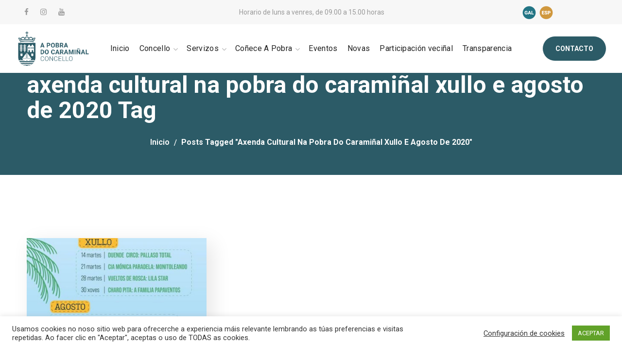

--- FILE ---
content_type: text/html; charset=UTF-8
request_url: https://apobra.gal/tag/axenda-cultural-na-pobra-do-caraminal-xullo-e-agosto-de-2020/
body_size: 29254
content:
<!DOCTYPE html>
<html dir="ltr" lang="gl-ES"
	prefix="og: https://ogp.me/ns#" >
<head>
    <meta http-equiv="Content-Type" content="text/html; charset=UTF-8">
    <meta name="viewport" content="width=device-width, initial-scale=1, maximum-scale=1">
    <meta http-equiv="X-UA-Compatible" content="IE=Edge">
    <title>axenda cultural na pobra do caramiñal xullo e agosto de 2020 | CONCELLO</title>
                        <script>
                            /* You can add more configuration options to webfontloader by previously defining the WebFontConfig with your options */
                            if ( typeof WebFontConfig === "undefined" ) {
                                WebFontConfig = new Object();
                            }
                            /* WGL CUSTOM TYPOGRAPHY FIX */
                            WebFontConfig['google'] = {families: ['Roboto:400,400']};
                            /* \ WGL CUSTOM TYPOGRAPHY FIX */

                            (function() {
                                var wf = document.createElement( 'script' );
                                wf.src = 'https://ajax.googleapis.com/ajax/libs/webfont/1.5.3/webfont.js';
                                wf.type = 'text/javascript';
                                wf.async = 'true';
                                var s = document.getElementsByTagName( 'script' )[0];
                                s.parentNode.insertBefore( wf, s );
                            })();
                        </script>
                        
		<!-- All in One SEO 4.4.0.1 - aioseo.com -->
		<meta name="robots" content="max-image-preview:large" />
		<link rel="canonical" href="https://apobra.gal/tag/axenda-cultural-na-pobra-do-caraminal-xullo-e-agosto-de-2020/" />
		<meta name="generator" content="All in One SEO (AIOSEO) 4.4.0.1" />
		<script type="application/ld+json" class="aioseo-schema">
			{"@context":"https:\/\/schema.org","@graph":[{"@type":"BreadcrumbList","@id":"https:\/\/apobra.gal\/tag\/axenda-cultural-na-pobra-do-caraminal-xullo-e-agosto-de-2020\/#breadcrumblist","itemListElement":[{"@type":"ListItem","@id":"https:\/\/apobra.gal\/#listItem","position":1,"item":{"@type":"WebPage","@id":"https:\/\/apobra.gal\/","name":"Inicio","description":"Benvida\/o \u00e1 p\u00e1xina web do Concello da Pobra do Carami\u00f1al, onde poder\u00e1 atopar informaci\u00f3n relativa a este municipio.","url":"https:\/\/apobra.gal\/"},"nextItem":"https:\/\/apobra.gal\/tag\/axenda-cultural-na-pobra-do-caraminal-xullo-e-agosto-de-2020\/#listItem"},{"@type":"ListItem","@id":"https:\/\/apobra.gal\/tag\/axenda-cultural-na-pobra-do-caraminal-xullo-e-agosto-de-2020\/#listItem","position":2,"item":{"@type":"WebPage","@id":"https:\/\/apobra.gal\/tag\/axenda-cultural-na-pobra-do-caraminal-xullo-e-agosto-de-2020\/","name":"axenda cultural na pobra do carami\u00f1al xullo e agosto de 2020","url":"https:\/\/apobra.gal\/tag\/axenda-cultural-na-pobra-do-caraminal-xullo-e-agosto-de-2020\/"},"previousItem":"https:\/\/apobra.gal\/#listItem"}]},{"@type":"CollectionPage","@id":"https:\/\/apobra.gal\/tag\/axenda-cultural-na-pobra-do-caraminal-xullo-e-agosto-de-2020\/#collectionpage","url":"https:\/\/apobra.gal\/tag\/axenda-cultural-na-pobra-do-caraminal-xullo-e-agosto-de-2020\/","name":"axenda cultural na pobra do carami\u00f1al xullo e agosto de 2020 | CONCELLO","inLanguage":"gl-ES","isPartOf":{"@id":"https:\/\/apobra.gal\/#website"},"breadcrumb":{"@id":"https:\/\/apobra.gal\/tag\/axenda-cultural-na-pobra-do-caraminal-xullo-e-agosto-de-2020\/#breadcrumblist"}},{"@type":"Organization","@id":"https:\/\/apobra.gal\/#organization","name":"Concello de A Pobra do Carami\u00f1al","url":"https:\/\/apobra.gal\/"},{"@type":"WebSite","@id":"https:\/\/apobra.gal\/#website","url":"https:\/\/apobra.gal\/","name":"Concello de A Pobra do Carami\u00f1al","inLanguage":"gl-ES","publisher":{"@id":"https:\/\/apobra.gal\/#organization"}}]}
		</script>
		<!-- All in One SEO -->

<link rel='dns-prefetch' href='//s.w.org' />
<link rel='dns-prefetch' href='//www.googletagmanager.com' />
<link rel="alternate" type="application/rss+xml" title="CONCELLO &raquo; Feed" href="https://apobra.gal/feed/" />
<link rel="alternate" type="application/rss+xml" title="CONCELLO &raquo; Feed de comentarios" href="https://apobra.gal/comments/feed/" />
<link rel="alternate" type="application/rss+xml" title="CONCELLO &raquo; axenda cultural na pobra do caramiñal xullo e agosto de 2020 » Feed de etiqueta" href="https://apobra.gal/tag/axenda-cultural-na-pobra-do-caraminal-xullo-e-agosto-de-2020/feed/" />
		<script type="text/javascript">
			window._wpemojiSettings = {"baseUrl":"https:\/\/s.w.org\/images\/core\/emoji\/12.0.0-1\/72x72\/","ext":".png","svgUrl":"https:\/\/s.w.org\/images\/core\/emoji\/12.0.0-1\/svg\/","svgExt":".svg","source":{"concatemoji":"https:\/\/apobra.gal\/wp-includes\/js\/wp-emoji-release.min.js?ver=5.4.18"}};
			/*! This file is auto-generated */
			!function(e,a,t){var n,r,o,i=a.createElement("canvas"),p=i.getContext&&i.getContext("2d");function s(e,t){var a=String.fromCharCode;p.clearRect(0,0,i.width,i.height),p.fillText(a.apply(this,e),0,0);e=i.toDataURL();return p.clearRect(0,0,i.width,i.height),p.fillText(a.apply(this,t),0,0),e===i.toDataURL()}function c(e){var t=a.createElement("script");t.src=e,t.defer=t.type="text/javascript",a.getElementsByTagName("head")[0].appendChild(t)}for(o=Array("flag","emoji"),t.supports={everything:!0,everythingExceptFlag:!0},r=0;r<o.length;r++)t.supports[o[r]]=function(e){if(!p||!p.fillText)return!1;switch(p.textBaseline="top",p.font="600 32px Arial",e){case"flag":return s([127987,65039,8205,9895,65039],[127987,65039,8203,9895,65039])?!1:!s([55356,56826,55356,56819],[55356,56826,8203,55356,56819])&&!s([55356,57332,56128,56423,56128,56418,56128,56421,56128,56430,56128,56423,56128,56447],[55356,57332,8203,56128,56423,8203,56128,56418,8203,56128,56421,8203,56128,56430,8203,56128,56423,8203,56128,56447]);case"emoji":return!s([55357,56424,55356,57342,8205,55358,56605,8205,55357,56424,55356,57340],[55357,56424,55356,57342,8203,55358,56605,8203,55357,56424,55356,57340])}return!1}(o[r]),t.supports.everything=t.supports.everything&&t.supports[o[r]],"flag"!==o[r]&&(t.supports.everythingExceptFlag=t.supports.everythingExceptFlag&&t.supports[o[r]]);t.supports.everythingExceptFlag=t.supports.everythingExceptFlag&&!t.supports.flag,t.DOMReady=!1,t.readyCallback=function(){t.DOMReady=!0},t.supports.everything||(n=function(){t.readyCallback()},a.addEventListener?(a.addEventListener("DOMContentLoaded",n,!1),e.addEventListener("load",n,!1)):(e.attachEvent("onload",n),a.attachEvent("onreadystatechange",function(){"complete"===a.readyState&&t.readyCallback()})),(n=t.source||{}).concatemoji?c(n.concatemoji):n.wpemoji&&n.twemoji&&(c(n.twemoji),c(n.wpemoji)))}(window,document,window._wpemojiSettings);
		</script>
		<style type="text/css">
img.wp-smiley,
img.emoji {
	display: inline !important;
	border: none !important;
	box-shadow: none !important;
	height: 1em !important;
	width: 1em !important;
	margin: 0 .07em !important;
	vertical-align: -0.1em !important;
	background: none !important;
	padding: 0 !important;
}
</style>
	<link rel='stylesheet' id='wp-block-library-css'  href='https://apobra.gal/wp-includes/css/dist/block-library/style.min.css?ver=5.4.18' type='text/css' media='all' />
<link rel='stylesheet' id='contact-form-7-css'  href='https://apobra.gal/wp-content/plugins/contact-form-7/includes/css/styles.css?ver=5.0.5' type='text/css' media='all' />
<link rel='stylesheet' id='cookie-law-info-css'  href='https://apobra.gal/wp-content/plugins/cookie-law-info/legacy/public/css/cookie-law-info-public.css?ver=3.2.8' type='text/css' media='all' />
<link rel='stylesheet' id='cookie-law-info-gdpr-css'  href='https://apobra.gal/wp-content/plugins/cookie-law-info/legacy/public/css/cookie-law-info-gdpr.css?ver=3.2.8' type='text/css' media='all' />
<link rel='stylesheet' id='events-manager-css'  href='https://apobra.gal/wp-content/plugins/events-manager/includes/css/events-manager.min.css?ver=6.4.1' type='text/css' media='all' />
<style id='events-manager-inline-css' type='text/css'>
body .em { --font-family : inherit; --font-weight : inherit; --font-size : 1em; --line-height : inherit; }
</style>
<link rel='stylesheet' id='thegov-default-style-css'  href='https://apobra.gal/wp-content/themes/thegov/style.css?ver=5.4.18' type='text/css' media='all' />
<link rel='stylesheet' id='flaticon-css'  href='https://apobra.gal/wp-content/themes/thegov/fonts/flaticon/flaticon.css?ver=5.4.18' type='text/css' media='all' />
<link rel='stylesheet' id='font-awesome-css'  href='https://apobra.gal/wp-content/plugins/elementor/assets/lib/font-awesome/css/font-awesome.min.css?ver=4.7.0' type='text/css' media='all' />
<link rel='stylesheet' id='thegov-main-css'  href='https://apobra.gal/wp-content/themes/thegov/css/main.css?ver=5.4.18' type='text/css' media='all' />
<style id='thegov-main-inline-css' type='text/css'>
.primary-nav ul li ul li:not(:last-child),.sitepress_container > .wpml-ls ul ul li:not(:last-child) {border-bottom-width: 1px;border-bottom-color: rgba(0,0,0,0.1);border-bottom-style: solid;}body {font-family: Roboto;font-size: 16px;line-height: 1.875;font-weight: 400;color: #616161;}body input:not([type='checkbox']):not([type='submit']),select,textarea,label,blockquote cite,#comments .commentlist .comment_info .meta-wrapper *,.author-info_name,.meta-wrapper,.blog-post_info-wrap > .meta-wrapper *,.thegov_module_time_line_vertical .time_line-title,.isotope-filter a .number_filter,.author-widget_text,.wgl-portfolio-item-info_desc span,.blog-post.format-quote .blog-post_quote-author,.wgl_module_team .team-department,body .comment-form-cookies-consent > label,body .widget_product_categories .post_count,body .widget_meta .post_count,body .widget_archive .post_count,.wgl-accordion .wgl-accordion_panel .wgl-accordion_content,.elementor-widget-wgl-pricing-table .pricing_header .pricing_desc,.elementor-widget-wgl-time-line-vertical .time_line-content .time_line-text,.wgl-portfolio-single_wrapper .wgl-portfolio-item_cats,.wgl-working-hours .working-item .working-item_day,.wgl-working-hours .working-item .working-item_hours,.wgl-testimonials.type-inline_top .wgl-testimonials_quote {font-family: Roboto;}.elementor-widget-wgl-time-line-vertical .time_line-content .time_line-text{font-weight: 400;}.wgl-tabs .wgl-tabs_content-wrap .wgl-tabs_content{font-family: Roboto;font-weight: 400;}select,body .footer .select__field:before,body input:not([type='checkbox']):not([type='submit'])::placeholder,select::placeholder,textarea::placeholder,.header_search.search_standard .header_search-field .search-field::placeholder,.header_search.search_standard .header_search-field .search-field,.tagcloud a,body .widget_rss ul li .rssSummary,.search-no-results .page_404_wrapper .search-form .search-field::placeholder,.search-no-results .page_404_wrapper .search-form .search-field,.blog-post_meta-categories span,.blog-post_meta-categories span:after,.thegov_module_message_box .message_content .message_text,.vc_wp_custommenu .menu .menu-item.current-menu-item > a,.blog-post.format-quote .blog-post_quote-author-pos,.thegov_module_testimonials .testimonials_quote,.recent-posts-widget .meta-wrapper a:hover,.vc_row .vc_toggle .vc_toggle_icon,.isotope-filter a,.wgl_module_team .team-department,.blog-style-hero .blog-post.format-standard .meta-wrapper,.blog-style-hero .blog-post.format-link .meta-wrapper,.blog-style-hero .blog-post.format-audio .meta-wrapper,.blog-style-hero .blog-post.format-quote .meta-wrapper,.blog-style-hero .blog-post.format-standard .meta-wrapper a,.blog-style-hero .blog-post.format-link .meta-wrapper a,.blog-style-hero .blog-post.format-audio .meta-wrapper a,.blog-style-hero .blog-post.format-quote .meta-wrapper a,.blog-style-hero .blog-post.format-standard .blog-post_text,.blog-style-hero .blog-post.format-link .blog-post_text,.blog-style-hero .blog-post.format-audio .blog-post_text,.blog-style-hero .blog-post.format-quote .blog-post_text,.wgl-pricing_plan .pricing_price_wrap .pricing_desc {color: #616161;}.single_meta .single_info-share_social-wpapper > span.share_title,.single_info-share_social-wpapper > span{font-family: Roboto;color: #616161;}.thegov_module_title .external_link .button-read-more {line-height: 1.875;}h1,h2,h3,h4,h5,h6,h1 span,h2 span,h3 span,h4 span,h5 span,h6 span,h1 a,h2 a,h3 a,h4 a,h5 a,h6 a,.blog-post_cats,.blog-posts .blog-post_title,.column1 .item_title a,.thegov_twitter .twitt_title,.tagcloud-wrapper .title_tags,.strip_template .strip-item a span,.single_team_page .team-single_speaches-info .speech-info_desc span,.shortcode_tab_item_title,.index_number,.primary-nav.footer-menu .menu-item a,.thegov_module_message_box.type_info .message_icon:before {font-family: Roboto;font-weight: 400;}.dropcap,.elementor-drop-cap,.dropcap-bg,.elementor-drop-cap,.banner_404,#comments .comment-reply-link,input[type="submit"],button,body .widget,body .widget .widget-title,body .widget_rss ul li .rss-date,body .widget_categories a,body .widget_product_categories a,body .widget_meta a,body .widget_archive a,legend,.page_404_wrapper .thegov_404_button.wgl_button .wgl_button_link,.wgl-social-share_pages.hovered_style .share_social-title,.blog-post_text-bg,.author-info_content .author-info_name,.button-read-more,.blog-post_meta-date .date_post span,.blog-post_meta-date .date_post,.theme-header-font,.countdown-section .countdown-amount,.comments-title .number-comments,.thegov_module_progress_bar .progress_label,.thegov_module_double_headings,.thegov_module_infobox .infobox_icon_container .infobox_icon_number,.wgl-button,.elementor-button,.wgl-pricing_plan .pricing_cur,.wgl-pricing_plan .pricing_price .price_decimal,.thegov_module_testimonials .testimonials_item:before,.thegov_module_testimonials .testimonials_status,.thegov_module_counter .counter_title,.thegov_module_videobox .title,.thegov_module_progress_bar .progress_value,.thegov_module_progress_bar .progress_units,.thegov_module_counter .counter_value_wrapper,.thegov_module_counter .counter_value_placeholder,.wgl-pricing_plan .pricing_plan_wrap .pricing_price_wrap,.thegov_module_ico_progress .progress_value_completed,.thegov_module_ico_progress .progress_value_min,.thegov_module_ico_progress .progress_value_max,.thegov_module_ico_progress .progress_point,.mashsb-count .counts,.mashsb-box .mashsb-buttons a .text,.prev-link,.next-link,.vc_row .vc_tta.vc_general.vc_tta-style-accordion_bordered .vc_tta-panel-title>a span,.widget.widget_wgl_posts .recent-posts-widget li > .recent-posts-content .post_title,.heading_subtitle,.info_prev-link_wrapper a,.info_next-link_wrapper a,.single_team_page .team-single_speaches-info .speech-info_day,.single_team_page .team-info_wrapper .team-info_item,.single_team_page .team-info_wrapper .team-info_item h5,.wgl-portfolio-item-info_desc h5,.wgl-portfolio-item_meta .post_cats,.wgl-portfolio-item_meta .post_cats,.wgl-portfolio-item_cats,.isotope-filter a,body .comment-respond .comment-reply-title,.page-header_title,.thegov_module_services_2 .services_link,.thegov_module_testimonials.type_inline_top .testimonials_meta_wrap:after,.thegov_module_testimonials .testimonials_position,.thegov_module_services_4 .services_subtitle,.dropcap,.dropcap-bg,.wgl-countdown .countdown-section .countdown-period,.wgl-testimonials .wgl-testimonials_quote,ul.wp-block-archives.wp-block-archives-list li a,ul.wp-block-categories.wp-block-categories-list li a,ul.wp-block-categories.wp-block-categories-list li .post_count,ul.wp-block-latest-posts li a,.elementor-counter,.wgl-counter .wgl-counter_value-wrap,.wgl-double_heading .dbl-subtitle,.load_more_item,.load_more_wrapper .load_more_item,.thegov-post-navigation .meta-wrapper span,body .widget_wgl_posts .recent-posts-widget .meta-wrapper span,.elementor-widget .wgl-infobox .wgl-infobox_subtitle,.single_meta .meta-wrapper,.wgl-testimonials .wgl-testimonials_position,.events-post_meta-categories a{font-family: Roboto;}.wgl-infobox_bg_title,.wgl-background-text,.elementor-section.wgl-add-background-text:before{font-family: Roboto;font-weight: 400;}#comments .commentlist .comment_author_says{font-family: Roboto;}.banner_404,input[type="submit"],.author-info_public,.wgl-portfolio-item_annotation_social .single_info-share_social-wpapper > span,.thegov_module_time_line_horizontal .tlh_date,.wgl-portfolio-single_item .tagcloud .tagcloud_desc,.wgl_timetabs .timetabs_data .timetabs_item .item_time,.wgl_timetabs .timetabs_data .timetabs_item .content-wrapper .item_title,.wgl_timetabs .timetabs_headings .wgl_tab,.wgl-pricing_plan .pricing_content,blockquote,.wgl-portfolio-single_item .single_info-share_social-wpapper .share_title{font-family: Roboto;color: #212121;}body .footer select option,body .widget_wgl_posts .recent-posts-widget .post_title a,button,h1,h2,h3,h4,h5,h6,h1 span,h2 span,h3 span,h4 span,h5 span,h6 span,h1 a,h2 a,h3 a,h4 a,h5 a,h6 a,.blog-style-hero .blog-post_title a,h3#reply-title a,.calendar_wrap tbody,.comment_author_says,.comment_author_says a,.wgl-pagination .page-numbers,.wgl-pagination .page-numbers:hover i,.share_post-container .share_post,.tagcloud-wrapper .title_tags,.theme-header-color,.thegov_module_double_headings .heading_title,.thegov_module_testimonials .testimonials_item .testimonials_content_wrap .testimonials_name,.wgl-pricing_plan .pricing_plan_wrap .pricing_content > ul > li > b,.thegov_module_social .soc_icon,.thegov_module_counter .counter_value_wrapper,.thegov_module_message_box .message_close_button:hover,.prev-link-info_wrapper,.next-link-info_wrapper,.item_title a,.thegov_module_counter .counter_value_wrapper,.wgl_module_title.item_title .carousel_arrows a span:after,.wgl_module_team.info_under_image .team-department,.wgl-portfolio-item_wrapper .portfolio_link,.inside_image.sub_layer_animation .wgl-portfolio-item_title .title,.widget_product_search .woocommerce-product-search:after,.under_image .wgl-portfolio-item_title .title a,.tagcloud a,body .widget_categories ul li a,body .widget_product_categories ul li a,body .widget_meta ul li a,body .widget_archive ul li a,body .widget_comments > ul > li:before,body .widget_meta > ul > li:before,body .widget_archive > ul > li:before,body .widget_recent_comments > ul > li:before,body .widget_recent_entries > ul > li:before,body .widget .widget-title .widget-title_wrapper,body .widget ul li,.widget.widget_recent_comments ul li a,.thegov_module_services_2 .services_link,ul.wp-block-archives.wp-block-archives-list li a,ul.wp-block-archives.wp-block-archives-list li:before,ul.wp-block-categories.wp-block-categories-list li a,ul.wp-block-latest-posts li a,.wgl-pricing_plan .pricing_plan_wrap .pricing_price_wrap,.blog-style-hero .blog-post.format-standard .blog-post_title a,.blog-style-hero .blog-post.format-link .blog-post_title a,.blog-style-hero .blog-post.format-audio .blog-post_title a,.blog-style-hero .blog-post.format-quote .blog-post_title a,.wgl-button.elementor-button,.wgl-carousel .slick-arrow,.meta-wrapper span + span:before,.meta-wrapper .author_post a,#comments .comment-reply-link:hover,.author-widget_social a,.page_404_wrapper .search-form:after,body .widget_search .search-form:after,body .widget_search .woocommerce-product-search:after,body .widget_product_search .search-form:after,body .widget_product_search .woocommerce-product-search:after,.widget.thegov_widget.thegov_banner-widget .banner-widget_button,.wgl-portfolio-single_wrapper .wgl-portfolio-item_meta > span:after,.button-read-more:hover,.wpcf7 .choose-2 .wpcf7-submit,.coming-soon_form .wpcf7 .wpcf7-submit:hover{color: #212121;}.header_search.search_standard .header_search-field .search-form:after,.header_search-button-wrapper{color: #212121;}.wgl-theme-header .wgl-button.elementor-button:hover,.thegov_module_title .carousel_arrows a span,.blog-post .blog-post_meta-categories span a:hover,.page_404_wrapper .search-form:hover:after,body .widget_search .search-form:hover:after,body .widget_search .woocommerce-product-search:hover:after,body .widget_product_search .search-form:hover:after,body .widget_product_search .woocommerce-product-search:hover:after,.widget.thegov_widget.thegov_banner-widget .banner-widget_button:hover,.load_more_wrapper .load_more_item:hover,.wgl-accordion-services .wgl-services_icon-wrap:before {background: #212121;}#comments .form-submit input[type="submit"]:hover,.page_404_wrapper .thegov_404_button.wgl_button .wgl_button_link:hover,.wpcf7 .wpcf7-submit:hover{background: #212121;border-color: #212121;}.slick-dots li button,.wgl-carousel.pagination_line .slick-dots li button:before,.wgl-carousel.pagination_square .slick-dots li,.wgl-carousel.pagination_circle_border .slick-dots li button:before,.wgl-carousel.pagination_square_border .slick-dots li button:before,.thegov_module_infobox.infobox_alignment_left.title_divider .infobox_title:before,.thegov_module_infobox.infobox_alignment_right.title_divider .infobox_title:before {background-color: #212121;}.thegov_module_title .carousel_arrows a span:before,.wgl-pricing_plan .pricing_highlighter,.wgl-carousel.pagination_circle_border .slick-dots li.slick-active button,.wgl-carousel.pagination_square_border .slick-dots li.slick-active button{border-color: #212121;}.wgl-theme-header .wgl-sticky-header .header_search{height: 100px !important;}#scroll_up {background-color: #2c5b67;color: #ffffff;}.primary-nav>div>ul,.primary-nav>ul,.sitepress_container > .wpml-ls li,.primary-nav ul li.mega-menu-links > ul > li{font-family: Roboto;font-weight: 400;line-height: 30px;font-size: 16px;}.primary-nav ul li ul,.wpml-ls,.sitepress_container > .wpml-ls ul ul li,.primary-nav ul li div.mega-menu-container{font-family: Roboto;font-weight: 400;line-height: 15px;font-size: 14px;}.wgl-theme-header .header_search-field,.primary-nav ul li ul,.primary-nav ul li div.mega-menu-container,.wgl-theme-header .woo_mini_cart,.wpml-ls-legacy-dropdown .wpml-ls-current-language .wpml-ls-sub-menu{background-color: rgba(255,255,255,1);color: #212121;}.mobile_nav_wrapper,.wgl-menu_outer,.wgl-menu_outer .mobile-hamburger-close,.mobile_nav_wrapper .primary-nav ul li ul.sub-menu,.mobile_nav_wrapper .primary-nav ul li.mega-menu-links > ul.mega-menu > li > ul > li ul,.mobile_nav_wrapper .primary-nav ul li.mega-menu-links > ul.mega-menu > li > ul{background-color: rgba(45,45,45,1);color: #ffffff;}.mobile_nav_wrapper .wgl-menu_overlay{background-color: rgba(49,49,49,0.8);}#side-panel .side-panel_sidebar .widget .widget-title .widget-title_wrapper{color: rgba(255,255,255,1);}a,a:hover .wgl-icon,a.wgl-icon:hover,body ol > li:before,button,button:focus,button:active,h3#reply-title a:hover,#comments > h3 span,.header-icon,.header-link:hover,.primary-nav > ul > li.current-menu-item > a,.primary-nav > ul > li.current-menu-item > a > span > .menu-item_plus:before,.primary-nav > ul > li.current_page_item > a,.primary-nav > ul > li.current_page_item > a > span > .menu-item_plus:before,.primary-nav > ul > li.current-menu-ancestor > a,.primary-nav > ul > li.current-menu-ancestor > a> span > .menu-item_plus:before,.primary-nav > ul > li.current-menu-parent > a,.primary-nav > ul > li.current-menu-parent > a > span > .menu-item_plus:before,.primary-nav > ul > li.current_page_parent > a,.primary-nav > ul > li.current_page_parent > a > span > .menu-item_plus:before,.primary-nav > ul > li.current_page_ancestor > a,.primary-nav > ul > li.current_page_ancestor > a > span > .menu-item_plus:before,.primary-nav > ul > li:hover > a,.primary-nav > ul > li:hover > a> span > .menu-item_plus:before,.mobile_nav_wrapper .primary-nav ul li ul .menu-item.current-menu-item > a,.mobile_nav_wrapper .primary-nav ul ul li.menu-item.current-menu-ancestor > a,.mobile_nav_wrapper .primary-nav > ul > li.current-menu-item > a,.mobile_nav_wrapper .primary-nav > ul > li.current_page_item > a,.mobile_nav_wrapper .primary-nav > ul > li.current-menu-ancestor > a,.mobile_nav_wrapper .primary-nav > ul > li.current-menu-parent > a,.mobile_nav_wrapper .primary-nav > ul > li.current_page_parent > a,.mobile_nav_wrapper .primary-nav > ul > li.current_page_ancestor > a,.author-info_social-wrapper,.blog-post_link:before,.blog-post_title i,.blog-style-standard .blog-post:hover .blog-post_wrapper .blog-post_meta_info .meta-wrapper span,.blog-post_link>.link_post:hover,.blog-post.format-standard.link .blog-post_title:before,.blog-post_title a:hover,.post_featured_bg .meta-wrapper .comments_post a:hover,.post_featured_bg .meta-wrapper a:hover,.post_featured_bg .blog-post_meta-wrap .wgl-likes:hover .sl-icon,.post_featured_bg .blog-post_meta-wrap .wgl-likes:hover .sl-count,.blog-style-hero .blog-post_title a:hover,.calendar_wrap thead,.copyright a:hover,.comment_author_says a:hover,.thegov_submit_wrapper:hover > i,.thegov_custom_button i,.thegov_custom_text a,.thegov_module_button .wgl_button_link:hover,.thegov_module_button.effect_3d .link_wrapper,.thegov_module_counter .counter_icon,.thegov_module_demo_item .di_button a:hover,.thegov_module_demo_item .di_title_wrap a:hover .di_title,.thegov_module_demo_item .di_title-wrap .di_subtitle,.thegov_module_social .soc_icon:hover,.thegov_twitter a,.thegov_module_testimonials.type_author_top_inline .testimonials_meta_wrap:after,.thegov_module_testimonials .testimonials_status,.thegov_module_circuit_services .services_subtitle,.thegov_module_circuit_services .services_item-icon,.thegov_module_flipbox .flipbox_front .flipbox_front_content,.thegov_module_services_3 .services_icon_wrapper,.thegov_module_services_4 .services_icon,.thegov_module_services_4:hover .services_number,.load_more_works:hover,.header_search .header_search-button > i:hover,.header_search-field .search-form:after,.mc_form_inside #mc_signup_submit:hover,.share_link span.fa:hover,.share_post span.fa:hover,.share_post-container,.team-single_wrapper .team-single_speaches-info .speech-info_desc span,.team-single_wrapper .team-info_wrapper .team-info_item a:hover,.single-member-page .member-icon:hover,.single-member-page .team-link:hover,.team-single_wrapper .team-single_speaches-info .speech-info_day,.team-single_wrapper .team-info_icons a:hover,.single-team .team-single_wrapper .team-info_item.team-department span,.team-icons .member-icon:hover,.vc_wp_custommenu .menu .menu-item.current-menu-item > a,.vc_wp_custommenu .menu .menu-item.current-menu-ancestor > a,.wpml-ls a:hover,.wpml-ls-legacy-dropdown .wpml-ls-current-language:hover > a,.wpml-ls-legacy-dropdown .wpml-ls-current-language a:hover,.wgl-container ul li:before,.wgl_timetabs .timetabs_headings .wgl_tab.active .tab_subtitle,.wgl_timetabs .timetabs_headings .wgl_tab:hover .tab_subtitle,.wgl_portfolio_category-wrapper a:hover,.single.related_posts .blog-post_title a:hover,.wgl_module_team .team-department,.wgl_module_team .team-meta_info .team-counter,.wgl_module_team .team-since,.wgl_module_team .team-item_info .team-item_titles .team-title a:hover,.wgl_module_team .team-item_info .team-info_icons .team-icon a:hover,.wgl-icon:hover,.wgl-theme-color,.wgl-portfolio-item_wrapper .portfolio_link-icon:hover,.wgl-portfolio-item_corners,.wgl-portfolio-item_cats,.wgl-portfolio-single_wrapper .wgl-portfolio-item_meta span a:hover,.under_image .wgl-portfolio-item_title .title:hover a,.wgl-social-share_pages.hovered_style ul li a:hover,.thegov_module_time_line_horizontal .tlh_check_wrap,.thegov_module_testimonials .testimonials_item:before,.isotope-filter a:after,.wgl-container ul.thegov_slash li:before,.single_type-1 .single_meta .author_post a:hover,.single_type-2 .single_meta .author_post a:hover,.info_prev-link_wrapper > a,.info_next-link_wrapper > a,#comments .commentlist .comment_info .meta-wrapper .comment-edit-link,.meta-wrapper a:hover,.thegov_module_services_2 .services_link:hover,.thegov_module_services_2 .services_wrapper i,.thegov_module_double_headings .heading_subtitle,.thegov_module_counter .counter_value_wrapper .counter_value_suffix,.thegov_module_counter .counter_value_placeholder .counter_value_suffix,.inside_image.sub_layer_animation .post_cats a,.inside_image.sub_layer_animation .post_cats span,.inside_image.sub_layer_animation .wgl-portfolio-item_meta,.wgl-portfolio_container .wgl-carousel.arrows_center_mode .slick-prev:hover:after,.wgl-portfolio_container .wgl-carousel.arrows_center_mode .slick-next:hover:after,.inside_image .wgl-portfolio-item_meta,.wgl_timetabs .timetabs_headings .wgl_tab .services_icon,.wgl-portfolio-single_item .portfolio-category:hover,.wgl-portfolio-single_wrapper .wgl-portfolio-item_cats a:hover,.widget.widget_pages ul li a:hover,.widget.widget_meta ul li a:hover,.widget.widget_wgl_posts .recent-posts-widget li > .recent-posts-content .post_title a:hover,.widget.widget_recent_comments ul li a:hover,.widget.widget_recent_entries ul li a:hover,.widget.widget_nav_menu ul li a:hover,body .widget_rss ul li .rsswidget:hover,body .widget_recent_entriesul li .post-date,body .widget_meta ul li .post_count,body .widget_archive ul li > a:before,body .widget_product_categories ul li a:hover + .post_count,.recent-posts-widget .meta-wrapper a,.widget.thegov_widget.thegov_banner-widget .banner-widget_text .tags_title:after,body .widget_product_categories ul li a:hover,.author-widget_social a:hover,.widget.widget_recent_comments ul li span.comment-author-link a:hover,body .widget .widget-title .widget-title_wrapper:before,body .widget_nav_menu .current-menu-ancestor > a,body .widget_nav_menu .current-menu-item > a,ul.wp-block-categories.wp-block-categories-list li a:hover,ul.wp-block-categories.wp-block-categories-list li a:hover + .post_count,ul.wp-block-latest-posts li a:hover,header.searсh-header .page-title span,.button-read-more,.wgl-carousel .slick-arrow:after,.format-quote .blog-post_wrapper .blog-post_media_part:before,.blog-post_link > .link_post:before,body .widget_categories a:hover,body .widget_categories a:hover + .post_count,body .widget_product_categories a:hover + .post_count,body .widget_meta a:hover + .post_count,body .widget_archive a:hover + .post_count,.elementor-widget-wgl-double-headings.divider_yes .wgl-double_heading .dbl-title_wrapper:before,.elementor-widget.divider_yes .wgl-infobox_title:before,.wgl-services-6 .wgl-services_media-wrap .elementor-icon,blockquote:after,.elementor-widget-container .elementor-swiper-button{color: #2c5b67;}header .header-link:hover,.hover_links a:hover {color: #2c5b67 !important;}.recent-posts-widget .meta-wrapper a,.isotope-filter a .number_filter{color: #2c5b67;}.team-single_wrapper .team-title:before,.next-link_wrapper .image_next:after,.prev-link_wrapper .image_prev:after,.prev-link_wrapper .image_prev .no_image_post,.next-link_wrapper .image_next .no_image_post,.blog-style-hero .btn-read-more .blog-post-read-more,.blog-style-hero .blog-post .wgl-video_popup,.blog-style-hero .blog-post .wgl-video_popup .videobox_link,.thegov_module_double_headings .heading_title .heading_divider,.thegov_module_double_headings .heading_title .heading_divider:before,.thegov_module_double_headings .heading_title .heading_divider:after,.wpml-ls-legacy-dropdown .wpml-ls-sub-menu .wpml-ls-item a span:before,.wgl-portfolio-item_wrapper .wgl-portfolio-item_icon:hover,.wgl-container ul.thegov_plus li:after,.wgl-container ul.thegov_plus li:before,.wgl-container ul.thegov_dash li:before,#multiscroll-nav span,#multiscroll-nav li .active span,ul.wp-block-categories.wp-block-categories-list li a:hover:after,ul.wp-block-archives.wp-block-archives-list li a:before,.wgl-services-6:hover .wgl-services_wrap{background: #2c5b67;}::selection,#comments > h3:after,button:hover,mark,span.highlighter,.vc_wp_custommenu .menu .menu-item a:before,.primary-nav ul li.mega-menu.mega-cat div.mega-menu-container ul.mega-menu.cats-horizontal > li.is-active > a,.primary-nav ul li ul li > a:after,.mobile_nav_wrapper .primary-nav > ul > li > a > span:after,.header_search .header_search-field .header_search-button-wrapper,.header_search.search_mobile_menu .header_search-field .search-form:after,.wgl-theme-header .wgl-button.elementor-button,.sitepress_container > .wpml-ls ul ul li a:hover:after,.blog-post .blog-post_meta-categories span a,.button__wrapper:hover:after,.calendar_wrap caption,.comment-reply-title:after,.thegov_divider .thegov_divider_line .thegov_divider_custom .divider_line,.thegov_module_cats .cats_item-count,.thegov_module_progress_bar .progress_bar,.thegov_module_infobox.type_tile:hover:before,.thegov_module_social.with_bg .soc_icon,.thegov_module_title:after,.thegov_module_title .carousel_arrows a:hover span,.thegov_module_videobox .videobox_link,.thegov_module_ico_progress .progress_completed,.thegov_module_services_3 .services_icon_wrapper .services_circle_wrapper .services_circle,.thegov_module_time_line_horizontal .tlh_check_wrap,.load_more_works,.mc_form_inside #mc_signup_submit,.wgl-social-share_pages.hovered_style .share_social-icon-plus,.wgl-ellipsis span,.inside_image .wgl-portfolio-item_divider div,.wgl_module_title.item_title .carousel_arrows a:hover,.wgl_timetabs .timetabs_headings .wgl_tab.active:after,.wgl-container ul.thegov_plus li:before,.wgl-container ul li:before,.wgl_module_team .team-meta_info .line,.single-team .team-single_wrapper .team-info_item.team-department:before,.wgl-social-share_pages.standard_style a:before,.blog-style-hero .blog-post-hero_wrapper .divider_post_info,.tagcloud a:hover,.wgl-portfolio_item_link:hover,body .widget_meta ul li a:hover:after,.widget.widget_categories ul li a:hover:before,body .widget_archive ul li a:hover:after,body .widget_product_categories ul li a:hover:before,.wgl-carousel .slick-arrow:hover,.wgl-pricing_plan .pricing_header:after,.elementor-slick-slider .slick-slider .slick-next:hover,.elementor-slick-slider .slick-slider .slick-prev:hover,.elementor-slick-slider .slick-slider .slick-next:focus,.elementor-slick-slider .slick-slider .slick-prev:focus,.share_post-container .share_social-wpapper,.blog-post_wrapper .blog-post_media .wgl-video_popup .videobox_link,.wgl_module_team .team-icon,.single-team .team-single_wrapper .team-info_icons .team-icon:hover,.wgl-portfolio-item_annotation_social .single_info-share_social-wpapper .share_link:hover span,.load_more_wrapper .load_more_item,.elementor-widget-container .elementor-swiper-button:hover,.wgl-pagination .page .current,.wpcf7 .wpcf7-submit{background-color: #2c5b67;}body .widget_archive ul li a:before,aside > .widget + .widget:before,.widget .calendar_wrap table td#today:before,.widget .calendar_wrap tbody td > a:before,.widget .counter_posts,.widget.widget_pages ul li a:before,.widget.widget_nav_menu ul li a:before,.widget_nav_menu .menu .menu-item:before,.widget_postshero .recent-posts-widget .post_cat a,.widget_meta ul li > a:before,.widget_archive ul li > a:before{background-color: #2c5b67;}body .widget .widget-title .widget-title_inner:before{background-color: #2c5b67;box-shadow: 0px 0px 0 0 #2c5b67,10px 0px 0 0 #2c5b67,15px 0px 0 0 #2c5b67,20px 0px 0 0 #2c5b67,25px 0px 0 0 #2c5b67,30px 0px 0 0 #2c5b67,40px 0px 0 0 #2c5b67;}.blog-post_meta-date,#comments .form-submit input[type="submit"],.load_more_item:hover,.wgl-carousel.navigation_offset_element .slick-prev:hover,.wgl-carousel.navigation_offset_element .slick-next:hover,.thegov_module_demo_item .di_button a,.next-link:hover,.prev-link:hover,.wpcf7 .call_to_action_1 .wgl_col-2 .wpcf7-submit:hover,.load_more_item,.coming-soon_form .wpcf7 .wpcf7-submit,form.post-password-form input[type='submit'],.wgl-demo-item .wgl-button:hover,.page_404_wrapper .thegov_404_button.wgl_button .wgl_button_link{border-color: #2c5b67;background: #2c5b67;}.header_search,.blog-style-hero .format-no_featured .blog-post-hero_wrapper,.blog-style-hero .format-quote .blog-post-hero_wrapper,.blog-style-hero .format-audio .blog-post-hero_wrapper,.blog-style-hero .format-link .blog-post-hero_wrapper,.thegov_module_title .carousel_arrows a:hover span:before,.load_more_works,.author-info_social-link:after,.author-widget_social a span,.single_info-share_social-wpapper .share_link .share-icon_animation,.wgl_module_team .team-image,.inside_image.offset_animation:before,.thegov_module_videobox .videobox_link,.thegov_module_products_special_cats .product_special_cats-image_wrap:before,.wpcf7 .call_to_action_1 .wgl_col-2 .wpcf7-submit,.wpcf7 .wpcf7-submit,.tagcloud a:hover,.wgl-portfolio_item_link,.wgl-pricing_plan .pricing_header .pricing_title,.wgl-services-3 .wgl-services_title{border-color: #2c5b67;}.share_post-container .share_social-wpapper:after{border-top-color: #2c5b67;}.wgl-theme-header .header_search .header_search-field:after{border-bottom-color: rgba(44,91,103,0.9);}.theme_color_shadow {box-shadow:0px 9px 30px 0px rgba(44,91,103,0.4);}.inside_image .overlay:before,.inside_image.always_info_animation:hover .overlay:before{box-shadow: inset 0px 0px 0px 0px rgba(44,91,103,1);}.inside_image:hover .overlay:before,.inside_image.always_info_animation .overlay:before{box-shadow: inset 0px 0px 0px 10px rgba(44,91,103,1);}#comments .comment-reply-link,blockquote cite a,.wgl-secondary-color,.blog-post_link:before,blockquote:before,.isotope-filter a.active,.isotope-filter a:hover,#comments .form-submit input[type="submit"]:hover,.blog-posts .blog-post_title > a:hover,body .comment-respond .comment-form a,.wgl_module_team .team-icon a{color: #2c5b67;}.prev-link_wrapper a:hover .image_prev.no_image:before,.next-link_wrapper a:hover .image_next.no_image:before,.wgl_module_team .team-info_icons:hover .team-info_icons-plus,.wgl_module_team .team-info_icons-plus:before,.wgl_module_team .team-info_icons-plus:after,body .widget_categories ul li a:hover:after,body .widget .widget-title:before,.elementor-slick-slider .slick-slider .slick-next,.elementor-slick-slider .slick-slider .slick-prev{background: #2c5b67;}form.post-password-form input[type='submit']:hover,.wgl-demo-item .wgl-button{background: #2c5b67;border-color: #2c5b67;}.footer .mc4wp-form-fields input[type="submit"]:hover,.footer .mc4wp-form-fields input[type="submit"]:focus,.footer .mc4wp-form-fields input[type="submit"]:active,.footer_top-area .widget.widget_archive ul li > a:hover,.footer_top-area .widget.widget_archive ul li > a:hover,.footer_top-area .widget.widget_categories ul li > a:hover,.footer_top-area .widget.widget_categories ul li > a:hover,.footer_top-area .widget.widget_pages ul li > a:hover,.footer_top-area .widget.widget_pages ul li > a:hover,.footer_top-area .widget.widget_meta ul li > a:hover,.footer_top-area .widget.widget_meta ul li > a:hover,.footer_top-area .widget.widget_recent_comments ul li > a:hover,.footer_top-area .widget.widget_recent_comments ul li > a:hover,.footer_top-area .widget.widget_recent_entries ul li > a:hover,.footer_top-area .widget.widget_recent_entries ul li > a:hover,.footer_top-area .widget.widget_nav_menu ul li > a:hover,.footer_top-area .widget.widget_nav_menu ul li > a:hover,.footer_top-area .widget.widget_wgl_posts .recent-posts-widget li > .recent-posts-content .post_title a:hover,.footer_top-area .widget.widget_wgl_posts .recent-posts-widget li > .recent-posts-content .post_title a:hover{color: #2c5b67;}.footer ul li:before,.footer ul li:before,.footer_top-area a:hover,.footer_top-area a:hover{color: #2c5b67;}.footer_top-area .widget-title,.footer_top-area .widget_rss ul li .rsswidget,.footer_top-area .widget.widget_pages ul li a,.footer_top-area .widget.widget_nav_menu ul li a,.footer_top-area .widget.widget_wgl_posts .recent-posts-widget li > .recent-posts-content .post_title a,.footer_top-area .widget.widget_archive ul li > a,.footer_top-area .widget.widget_categories ul li > a,.footer_top-area .widget.widget_pages ul li > a,.footer_top-area .widget.widget_meta ul li > a,.footer_top-area .widget.widget_recent_comments ul li > a,.footer_top-area .widget.widget_recent_entries ul li > a,.footer_top-area .widget.widget_archive ul li:before,.footer_top-area .widget.widget_meta ul li:before,.footer_top-area .widget.widget_categories ul li:before,.footer_top-area strong,.footer_top-area h1,.footer_top-area h2,.footer_top-area h3,.footer_top-area h4,.footer_top-area h5,.footer_top-area h6{color: #ffffff;}.footer_top-area{color: #cccccc;}.footer_top-area .widget.widget_archive ul li:after,.footer_top-area .widget.widget_pages ul li:after,.footer_top-area .widget.widget_meta ul li:after,.footer_top-area .widget.widget_recent_comments ul li:after,.footer_top-area .widget.widget_recent_entries ul li:after,.footer_top-area .widget.widget_nav_menu ul li:after,.footer_top-area .widget.widget_categories ul li:after{background-color: #cccccc;}.footer .copyright,body .widget_rss ul li .rssSummary,body .widget_rss ul li cite{color: #cccccc;}.footer .mc4wp-form-fields input[type="submit"]{background-color: #2c5b67;border-color: #2c5b67;}.wgl-events-list .wgl-events__list .event-location,.wgl-events .events-style-grid .events-post .events-post-hero_wrapper:hover .events-post_location,.wgl-events .events-style-grid .events-post .events-post-hero_wrapper .events-post_location{color: #616161;}div.wgl-em-search_wrapper div.em-search-options,div.wgl-em-search_wrapper div.em-search-field label span{font-family: Roboto;}.em-pagination > *,.event-single_wrapper a:hover,.wgl-events .events-style-grid .format-standard.format-no_featured .events-post_title a,.wgl-events .events-style-grid .events-post .events-post-hero_wrapper:hover .events-post_title a,.wgl_module_title.item_title .carousel_arrows span[class*="slick_arrow"],.wgl-filter_wrapper .carousel_arrows span[class*="slick_arrow"]{color: #212121;}.events-post_meta-categories span a:hover,div.wgl-em-search_wrapper div.em-search-main .em-search-submit,.event-categories li a,.wgl-events .events-style-grid .events-post .events-post-hero_wrapper .events-post_cats a:hover{background: #212121;}.wgl-events .wgl-filter_wrapper .isotope-filter a,.wgl-events .wgl-filter_wrapper .carousel-filter a,div.wgl-em-search_wrapper div.em-search-main .em-search-submit,.wgl-events-list,.wgl-events-list .wgl-events__list .wgl-events__date span,.event-categories li a,.wgl-events .events-post_location,.wgl-events .meta-wrapper{font-family: Roboto;}.em-pagination a.page-numbers:hover,.em-pagination a.page-numbers:hover:before,div.wgl-em-search_wrapper div.em-search-options,div.wgl-em-search_wrapper div.em-search-text label:before,div.wgl-em-search_wrapper div.em-search-geo label:before,.wgl-events .events-style-grid .events-post .events-post-hero_wrapper .events-post_title a:hover,.wgl_module_title.item_title .carousel_arrows span[class*="slick_arrow"]:hover,.wgl-filter_wrapper .carousel_arrows span[class*="slick_arrow"]:hover{color: #2c5b67;}.event-single_wrapper,.em-pagination .page-numbers.current,.events-post_meta-categories span a,div.wgl-em-search_wrapper div.em-search-main .em-search-submit:hover,.wgl-events-list .wgl-events__list .wgl-events__wrapper.featured_image:hover .wgl-events__content .event-categories a,.wgl-events-list .wgl-events__list .wgl-events__date:after,.wgl-events .events-style-grid .events-post .events-post-hero_wrapper .events-post_cats a{background: #2c5b67;}body {background:#ffffff;}ol.commentlist:after {background:#ffffff;}h1,h1 a,h1 span {font-family:Roboto;font-weight:400;font-size:48px;line-height:56px;}h2,h2 a,h2 span {font-family:Roboto;font-weight:400;font-size:42px;line-height:60px;}h3,h3 a,h3 span {font-family:Roboto;font-weight:400;font-size:36px;line-height:56px;}h4,h4 a,h4 span {font-family:Roboto;font-weight:400;font-size:30px;line-height:42px;}h5,h5 a,h5 span {font-family:Roboto;font-weight:400;font-size:24px;line-height:38px;}h6,h6 a,h6 span {font-family:Roboto;font-weight:400;font-size:20px;line-height:32px;}@media only screen and (max-width: 1200px){.wgl-theme-header{background-color: rgba(49,49,49,1) !important;color: #ffffff !important;}.hamburger-inner,.hamburger-inner:before,.hamburger-inner:after{background-color:#ffffff;}}@media only screen and (max-width: 1200px){.wgl-theme-header .wgl-mobile-header{display: block;}.wgl-site-header{display:none;}.wgl-theme-header .mobile-hamburger-toggle{display: inline-block;}.wgl-theme-header .primary-nav{display:none;}header.wgl-theme-header .mobile_nav_wrapper .primary-nav{display:block;}.wgl-theme-header .wgl-sticky-header{display: none;}.wgl-social-share_pages{display: none;}}@media only screen and (max-width: 1200px){body .wgl-theme-header.header_overlap{position: relative;z-index: 2;}}@media only screen and (max-width: 768px){.page-header{padding-top:15px !important;padding-bottom:40px!important;height:230px !important;}.page-header_content .page-header_title{color:#fefefe !important;font-size:52px !important;line-height:52px !important;}.page-header_content .page-header_breadcrumbs{color:#ffffff !important;font-size:16px !important;line-height:24px !important;}}@media only screen and (max-width: 768px){.wgl-portfolio-single_wrapper.single_type-3 .wgl-portfolio-item_bg .wgl-portfolio-item_title_wrap,.wgl-portfolio-single_wrapper.single_type-4 .wgl-portfolio-item_bg .wgl-portfolio-item_title_wrap{padding-top:150px !important;padding-bottom:100px!important;}}.theme-gradient input[type="submit"],.rev_slider .rev-btn.gradient-button,body .widget .widget-title .widget-title_wrapper:before,.thegov_module_progress_bar .progress_bar,.thegov_module_testimonials.type_inline_top .testimonials_meta_wrap:after{background-color:#2c5b67;}body.elementor-page main .wgl-container.wgl-content-sidebar,body.elementor-editor-active main .wgl-container.wgl-content-sidebar,body.elementor-editor-preview main .wgl-container.wgl-content-sidebar {max-width: 1170px;margin-left: auto;margin-right: auto;}body.single main .wgl-container {max-width: 1170px;margin-left: auto;margin-right: auto;}
</style>
<link rel='stylesheet' id='elementor-icons-css'  href='https://apobra.gal/wp-content/plugins/elementor/assets/lib/eicons/css/elementor-icons.min.css?ver=5.13.0' type='text/css' media='all' />
<link rel='stylesheet' id='elementor-frontend-legacy-css'  href='https://apobra.gal/wp-content/plugins/elementor/assets/css/frontend-legacy.min.css?ver=3.4.8' type='text/css' media='all' />
<link rel='stylesheet' id='elementor-frontend-css'  href='https://apobra.gal/wp-content/plugins/elementor/assets/css/frontend.min.css?ver=3.4.8' type='text/css' media='all' />
<style id='elementor-frontend-inline-css' type='text/css'>
@font-face{font-family:eicons;src:url(https://apobra.gal/wp-content/plugins/elementor/assets/lib/eicons/fonts/eicons.eot?5.10.0);src:url(https://apobra.gal/wp-content/plugins/elementor/assets/lib/eicons/fonts/eicons.eot?5.10.0#iefix) format("embedded-opentype"),url(https://apobra.gal/wp-content/plugins/elementor/assets/lib/eicons/fonts/eicons.woff2?5.10.0) format("woff2"),url(https://apobra.gal/wp-content/plugins/elementor/assets/lib/eicons/fonts/eicons.woff?5.10.0) format("woff"),url(https://apobra.gal/wp-content/plugins/elementor/assets/lib/eicons/fonts/eicons.ttf?5.10.0) format("truetype"),url(https://apobra.gal/wp-content/plugins/elementor/assets/lib/eicons/fonts/eicons.svg?5.10.0#eicon) format("svg");font-weight:400;font-style:normal}
.elementor-column-gap-default > .elementor-column > .elementor-element-populated{
            padding-left: 15px;
            padding-right: 15px;
        }
</style>
<link rel='stylesheet' id='elementor-post-21-css'  href='https://apobra.gal/wp-content/uploads/elementor/css/post-21.css?ver=1649214068' type='text/css' media='all' />
<link rel='stylesheet' id='elementor-global-css'  href='https://apobra.gal/wp-content/uploads/elementor/css/global.css?ver=1649214069' type='text/css' media='all' />
<link rel='stylesheet' id='elementor-post-677-css'  href='https://apobra.gal/wp-content/uploads/elementor/css/post-677.css?ver=1727100330' type='text/css' media='all' />
<link rel='stylesheet' id='google-fonts-1-css'  href='https://fonts.googleapis.com/css?family=Quicksand%3A100%2C100italic%2C200%2C200italic%2C300%2C300italic%2C400%2C400italic%2C500%2C500italic%2C600%2C600italic%2C700%2C700italic%2C800%2C800italic%2C900%2C900italic%7CNunito+Sans%3A100%2C100italic%2C200%2C200italic%2C300%2C300italic%2C400%2C400italic%2C500%2C500italic%2C600%2C600italic%2C700%2C700italic%2C800%2C800italic%2C900%2C900italic%7CRoboto%3A100%2C100italic%2C200%2C200italic%2C300%2C300italic%2C400%2C400italic%2C500%2C500italic%2C600%2C600italic%2C700%2C700italic%2C800%2C800italic%2C900%2C900italic&#038;display=auto&#038;ver=5.4.18' type='text/css' media='all' />
<script type='text/javascript' src='https://apobra.gal/wp-includes/js/jquery/jquery.js?ver=1.12.4-wp'></script>
<script type='text/javascript' src='https://apobra.gal/wp-includes/js/jquery/jquery-migrate.min.js?ver=1.4.1'></script>
<script type='text/javascript'>
/* <![CDATA[ */
var Cli_Data = {"nn_cookie_ids":[],"cookielist":[],"non_necessary_cookies":[],"ccpaEnabled":"","ccpaRegionBased":"","ccpaBarEnabled":"","strictlyEnabled":["necessary","obligatoire"],"ccpaType":"gdpr","js_blocking":"1","custom_integration":"","triggerDomRefresh":"","secure_cookies":""};
var cli_cookiebar_settings = {"animate_speed_hide":"500","animate_speed_show":"500","background":"#FFF","border":"#b1a6a6c2","border_on":"","button_1_button_colour":"#61a229","button_1_button_hover":"#4e8221","button_1_link_colour":"#fff","button_1_as_button":"1","button_1_new_win":"","button_2_button_colour":"#333","button_2_button_hover":"#292929","button_2_link_colour":"#444","button_2_as_button":"","button_2_hidebar":"","button_3_button_colour":"#3566bb","button_3_button_hover":"#2a5296","button_3_link_colour":"#fff","button_3_as_button":"1","button_3_new_win":"","button_4_button_colour":"#000","button_4_button_hover":"#000000","button_4_link_colour":"#333333","button_4_as_button":"","button_7_button_colour":"#61a229","button_7_button_hover":"#4e8221","button_7_link_colour":"#fff","button_7_as_button":"1","button_7_new_win":"","font_family":"inherit","header_fix":"","notify_animate_hide":"1","notify_animate_show":"","notify_div_id":"#cookie-law-info-bar","notify_position_horizontal":"right","notify_position_vertical":"bottom","scroll_close":"","scroll_close_reload":"","accept_close_reload":"","reject_close_reload":"","showagain_tab":"","showagain_background":"#fff","showagain_border":"#000","showagain_div_id":"#cookie-law-info-again","showagain_x_position":"100px","text":"#333333","show_once_yn":"","show_once":"10000","logging_on":"","as_popup":"","popup_overlay":"1","bar_heading_text":"","cookie_bar_as":"banner","popup_showagain_position":"bottom-right","widget_position":"left"};
var log_object = {"ajax_url":"https:\/\/apobra.gal\/wp-admin\/admin-ajax.php"};
/* ]]> */
</script>
<script type='text/javascript' src='https://apobra.gal/wp-content/plugins/cookie-law-info/legacy/public/js/cookie-law-info-public.js?ver=3.2.8'></script>
<script type='text/javascript' src='https://apobra.gal/wp-includes/js/jquery/ui/core.min.js?ver=1.11.4'></script>
<script type='text/javascript' src='https://apobra.gal/wp-includes/js/jquery/ui/widget.min.js?ver=1.11.4'></script>
<script type='text/javascript' src='https://apobra.gal/wp-includes/js/jquery/ui/position.min.js?ver=1.11.4'></script>
<script type='text/javascript' src='https://apobra.gal/wp-includes/js/jquery/ui/mouse.min.js?ver=1.11.4'></script>
<script type='text/javascript' src='https://apobra.gal/wp-includes/js/jquery/ui/sortable.min.js?ver=1.11.4'></script>
<script type='text/javascript' src='https://apobra.gal/wp-includes/js/jquery/ui/datepicker.min.js?ver=1.11.4'></script>
<script type='text/javascript'>
jQuery(document).ready(function(jQuery){jQuery.datepicker.setDefaults({"closeText":"Pechar","currentText":"Hoxe ","monthNames":["Xaneiro","Febreiro","Marzo","Abril","Maio","Xu\u00f1o","Xullo","Agosto","Setembro","Outubro","Novembro","Decembro"],"monthNamesShort":["Xan","Feb","Mar","Abr","Mai","Xu\u00f1","Xul","Ago","Set","Out","Nov","Dec"],"nextText":"Seguinte","prevText":"Previo","dayNames":["Domingo","Luns","Martes","M\u00e9rcores","Xoves","Venres","S\u00e1bado"],"dayNamesShort":["Dom","Lun","Mar","M\u00e9r","Xov","Ven","S\u00e1b"],"dayNamesMin":["S","M","T","W","T","F","S"],"dateFormat":"MM d, yy","firstDay":1,"isRTL":false});});
</script>
<script type='text/javascript' src='https://apobra.gal/wp-includes/js/jquery/ui/resizable.min.js?ver=1.11.4'></script>
<script type='text/javascript' src='https://apobra.gal/wp-includes/js/jquery/ui/draggable.min.js?ver=1.11.4'></script>
<script type='text/javascript' src='https://apobra.gal/wp-includes/js/jquery/ui/button.min.js?ver=1.11.4'></script>
<script type='text/javascript' src='https://apobra.gal/wp-includes/js/jquery/ui/dialog.min.js?ver=1.11.4'></script>
<script type='text/javascript'>
/* <![CDATA[ */
var EM = {"ajaxurl":"https:\/\/apobra.gal\/wp-admin\/admin-ajax.php","locationajaxurl":"https:\/\/apobra.gal\/wp-admin\/admin-ajax.php?action=locations_search","firstDay":"1","locale":"gl","dateFormat":"yy-mm-dd","ui_css":"https:\/\/apobra.gal\/wp-content\/plugins\/events-manager\/includes\/css\/jquery-ui\/build.min.css","show24hours":"1","is_ssl":"1","autocomplete_limit":"10","calendar":{"breakpoints":{"small":560,"medium":908,"large":false}},"datepicker":{"format":"d\/m\/Y"},"search":{"breakpoints":{"small":650,"medium":850,"full":false}},"bookingInProgress":"Please wait while the booking is being submitted.","tickets_save":"Gardar Entrada","bookingajaxurl":"https:\/\/apobra.gal\/wp-admin\/admin-ajax.php","bookings_export_save":"Exportar Reservas","bookings_settings_save":"Gardar Configuraci\u00f3n","booking_delete":"Est\u00e1s seguro de que queres eliminar?","booking_offset":"30","bookings":{"submit_button":{"text":{"default":"Enviar tu reserva","free":"Enviar tu reserva","payment":"Enviar tu reserva","processing":"Processing ..."}}},"bb_full":"Vendido","bb_book":"Reservar ahora","bb_booking":"Reservando...","bb_booked":"Reserva Enviado","bb_error":"Error de Reserva. \u00bfIntentar de nuevo?","bb_cancel":"Cancelar","bb_canceling":"Cancelando...","bb_cancelled":"Cancelado","bb_cancel_error":"Error de Cancelaci\u00f3n. \u00bfIntentar de nuevo?","txt_search":"Buscar","txt_searching":"Buscar...","txt_loading":"Cargando..."};
/* ]]> */
</script>
<script type='text/javascript' src='https://apobra.gal/wp-content/plugins/events-manager/includes/js/events-manager.min.js?ver=6.4.1'></script>
<script type='text/javascript' src='https://apobra.gal/wp-content/themes/thegov/js/perfect-scrollbar.min.js?ver=5.4.18'></script>
<link rel='https://api.w.org/' href='https://apobra.gal/wp-json/' />
<link rel="EditURI" type="application/rsd+xml" title="RSD" href="https://apobra.gal/xmlrpc.php?rsd" />
<link rel="wlwmanifest" type="application/wlwmanifest+xml" href="https://apobra.gal/wp-includes/wlwmanifest.xml" /> 
<meta name="generator" content="WordPress 5.4.18" />
<meta name="generator" content="Site Kit by Google 1.158.0" /><style type="text/css">.recentcomments a{display:inline !important;padding:0 !important;margin:0 !important;}</style><meta name="generator" content="Powered by Slider Revolution 6.5.9 - responsive, Mobile-Friendly Slider Plugin for WordPress with comfortable drag and drop interface." />
<link rel="icon" href="https://apobra.gal/wp-content/uploads/2023/03/cropped-favicon-32x32.png" sizes="32x32" />
<link rel="icon" href="https://apobra.gal/wp-content/uploads/2023/03/cropped-favicon-192x192.png" sizes="192x192" />
<link rel="apple-touch-icon" href="https://apobra.gal/wp-content/uploads/2023/03/cropped-favicon-180x180.png" />
<meta name="msapplication-TileImage" content="https://apobra.gal/wp-content/uploads/2023/03/cropped-favicon-270x270.png" />
<script type="text/javascript">function setREVStartSize(e){
			//window.requestAnimationFrame(function() {				 
				window.RSIW = window.RSIW===undefined ? window.innerWidth : window.RSIW;	
				window.RSIH = window.RSIH===undefined ? window.innerHeight : window.RSIH;	
				try {								
					var pw = document.getElementById(e.c).parentNode.offsetWidth,
						newh;
					pw = pw===0 || isNaN(pw) ? window.RSIW : pw;
					e.tabw = e.tabw===undefined ? 0 : parseInt(e.tabw);
					e.thumbw = e.thumbw===undefined ? 0 : parseInt(e.thumbw);
					e.tabh = e.tabh===undefined ? 0 : parseInt(e.tabh);
					e.thumbh = e.thumbh===undefined ? 0 : parseInt(e.thumbh);
					e.tabhide = e.tabhide===undefined ? 0 : parseInt(e.tabhide);
					e.thumbhide = e.thumbhide===undefined ? 0 : parseInt(e.thumbhide);
					e.mh = e.mh===undefined || e.mh=="" || e.mh==="auto" ? 0 : parseInt(e.mh,0);		
					if(e.layout==="fullscreen" || e.l==="fullscreen") 						
						newh = Math.max(e.mh,window.RSIH);					
					else{					
						e.gw = Array.isArray(e.gw) ? e.gw : [e.gw];
						for (var i in e.rl) if (e.gw[i]===undefined || e.gw[i]===0) e.gw[i] = e.gw[i-1];					
						e.gh = e.el===undefined || e.el==="" || (Array.isArray(e.el) && e.el.length==0)? e.gh : e.el;
						e.gh = Array.isArray(e.gh) ? e.gh : [e.gh];
						for (var i in e.rl) if (e.gh[i]===undefined || e.gh[i]===0) e.gh[i] = e.gh[i-1];
											
						var nl = new Array(e.rl.length),
							ix = 0,						
							sl;					
						e.tabw = e.tabhide>=pw ? 0 : e.tabw;
						e.thumbw = e.thumbhide>=pw ? 0 : e.thumbw;
						e.tabh = e.tabhide>=pw ? 0 : e.tabh;
						e.thumbh = e.thumbhide>=pw ? 0 : e.thumbh;					
						for (var i in e.rl) nl[i] = e.rl[i]<window.RSIW ? 0 : e.rl[i];
						sl = nl[0];									
						for (var i in nl) if (sl>nl[i] && nl[i]>0) { sl = nl[i]; ix=i;}															
						var m = pw>(e.gw[ix]+e.tabw+e.thumbw) ? 1 : (pw-(e.tabw+e.thumbw)) / (e.gw[ix]);					
						newh =  (e.gh[ix] * m) + (e.tabh + e.thumbh);
					}
					var el = document.getElementById(e.c);
					if (el!==null && el) el.style.height = newh+"px";					
					el = document.getElementById(e.c+"_wrapper");
					if (el!==null && el) {
						el.style.height = newh+"px";
						el.style.display = "block";
					}
				} catch(e){
					console.log("Failure at Presize of Slider:" + e)
				}					   
			//});
		  };</script>
		<style type="text/css" id="wp-custom-css">
			.primary-nav > ul > li > a {
    padding: 0 10px;
}

#menu-item-1907 ul, li.menu-item-1907 ul
{
	columns: 2;
  -webkit-columns: 2;
}

#menu-item-16350 ul, li.menu-item-16350 ul {
    columns: 2;
    -webkit-columns: 2;
}

img.default_logo
{
	    padding-left: 20px;
}

div.booked-weather-160x36.w160x36-18 div
{
	color: rgb(255, 255, 255) !important;
}

.ocultar
{
	display:none;
}
@media screen and (min-width:1201px)
{
	h1.page-header_title, div.page-header_title
{
	padding-top: 70pt;
}
	
#menu-item-16746-gl
	{
		position: absolute;
    float: right;
    top: -74px;
	}

#menu-item-16746-es
	{
		position: absolute;
    float: right;
    top: -74px;
    right: 130px;
	}
	
	#menu-main-1 li.lang-item-1837.lang-item-es
	{
		left: -20px;
	}

#menu-item-16745-gl
	{
		position: absolute;
    float: right;
    top: -74px;
	}

#menu-item-16745-es
	{
		position: absolute;
    float: right;
    top: -74px;
    right: 100px;
	}
	
	#menu-main-es-1 li.lang-item-953.lang-item-gl
	{
		left: -18px;
	}
	
	#menu-main-es-1 li.lang-item-1837.lang-item-es
	{
		left: -40px;
	}
	
}

span.wpcf7-form-control-wrap.acceptance-724 input{
	width: 15px;
    height: 15px;
    margin-left: -10pt;
}

span.wpcf7-form-control-wrap.acceptance-724
{
	    display: inline-block;
}

div.page-header
{
	background-image: inherit !important;
	background-color: #2c5b67 !important;
}

i.fas.fa-envelope.tam-fas
{
	font-size: 1.2em;
}

 div.jsx-2735695359 > a
{
	/*display:none !important;*/
	clip-path: polygon(1px 1px, 1px 1px, 1px 1px);
}

div.eapps-widget-toolbar-panel div
{
	display:none !important;
}

div.eapps-widget-toolbar
{
	display:none !important;
}

img.default_logo
{
	  height: auto !important;
    max-width: 200px !important;
}

img.logo-sticky
{
	 height: auto !important;
   max-width: 180px !important;
}

img.logo-mobile
{
	 height: auto !important;
   max-width: 170px !important;
}

div.date-minuscula span.date_post
{
	 text-transform: lowercase !important;
}

div.team-item_titles img
{
	visibility:hidden !important;
}

div.header_search-button
{
	display:none;
}

#gtranslate_wrapper
{
	top: 10px !important;
}

body.category-eventos .blog_archive-cat_title, body.category-eventos-es .blog_archive-cat_title
{
	display:none;
}

body.page-id-1899 .team-title > a
{
	pointer-events: none;
}

body.single-post div.wgl-carousel_wrapper span.author_post
{
	display:none;
}

body.single-post div.wgl-carousel_wrapper span.date_post:before
{
	display:none;
}

body.single-post #recent-comments-2
{
	display:none;
}

body.single-post #categories-2
{
	display:none;
}

body.single-post #categories-3
{
	display:none;
}

body.single-post #meta-2
{
	display:none;
}

body.single-post div.thegov_author-widget.widget.thegov_widget
{
	display:none;
}

body.single-post #wgl-posts-1
{
	display:none;
}

body.single-post #media_gallery-1
{
	display:none;
}

body.single-post #tag_cloud-1
{
	display:none;
}

body.single-post div.thegov_banner-widget.widget.thegov_widget
{
	display:none;
}

#archives-2.widget.thegov_widget.widget_archive
{
	display:none;
}

#menu-item-16746-gl,#menu-item-16746-es,#menu-item-16745-gl, #menu-item-16745-es
{
	visibility: hidden;
}

.ocultar-lateral-nova #categories-4, .ocultar-lateral-nova #categories-5
{
	display:none !important;
}

body.search.search-results span.author_post, body.search.search-results span.date_post:before, body.search.search-results span.comments_post
{
	display:none;
}

nav ul #menu-item-1907 a, nav ul #menu-item-16350 a, nav ul li.menu-item-1907 a, nav ul li.menu-item-16350 a
{
   /*pointer-events: none; 
   cursor: default;*/ 
}

body.logged-in.admin-bar nav ul #menu-item-1907 a, body.logged-in.admin-bar nav ul #menu-item-16350 a, body.logged-in.admin-bar nav ul li.menu-item-1907 a, body.logged-in.admin-bar nav ul li.menu-item-16350 a {
    pointer-events: inherit !important;
    cursor: pointer !important;
}

#id-small-map
{
	  height: 1000px;
    max-height: 1000px;
}
/*
body ol {
    counter-reset: initial;
}*/

body.single-post ol > li:before
{
	 content: "." counter(list-item);
}
		</style>
		<style type="text/css" title="dynamic-css" class="options-output">.wgl-footer{padding-top:0;padding-right:0;padding-bottom:0;padding-left:0;}#side-panel .side-panel_sidebar{padding-top:105px;padding-right:90px;padding-bottom:105px;padding-left:90px;}</style><script type='text/javascript'>//alert(window.location.href);
var cadenaurl = new String(window.location.href);
if(cadenaurl.indexOf('apobra.gal/turismo/') != -1)
{
  //alert('SIP');
  //cadenaurl.replace('apobra.gal/turismo/','turismo.apobra.gal/');
  window.location.href = reemplazarCadena("apobra.gal/turismo/", "turismo.apobra.gal/", cadenaurl);
}

function reemplazarCadena(cadenaVieja, cadenaNueva, cadenaCompleta) {
// Reemplaza cadenaVieja por cadenaNueva en cadenaCompleta

   for (var i = 0; i < cadenaCompleta.length; i++) {
      if (cadenaCompleta.substring(i, i + cadenaVieja.length) == cadenaVieja) {
cadenaCompleta= cadenaCompleta.substring(0, i) + cadenaNueva + 
cadenaCompleta.substring(i + cadenaVieja.length, cadenaCompleta.length);
      }
   }
   return cadenaCompleta;
}</script></head>

<body class="archive tag tag-axenda-cultural-na-pobra-do-caraminal-xullo-e-agosto-de-2020 tag-589 elementor-default elementor-kit-21">
    <header class='wgl-theme-header header_overlap'><div class='wgl-site-header mobile_header_custom'><div class='container-wrapper'><div class="wgl-header-row wgl-header-row-section_top" style="background-color: rgba(247,247,247,1);color: rgba(153,153,153,1);max-width: 1290px; margin-left: auto; margin-right: auto;"><div class="fullwidth-wrapper"><div class="wgl-header-row_wrapper" style="height:50px;"><div class='position_left_top header_side display_normal v_align_middle h_align_center'><div class='header_area_container'><div class='header_spacing spacer_4' style='width:50px;'></div><div class='bottom_header html2_editor header_render_editor header_render'><div class='wrapper'><a href="https://twitter.com/ConcellodaPobra" target="_blank" style="margin-right: 20px;font-size: 15px;display:none;" class="wgl-icon">
 <i class="fa fa-twitter" aria-hidden="true"></i>
</a>
<a href="https://www.facebook.com/gobernodapobra/?ref=ts&fref=ts" target="_blank" style="margin-right: 20px;font-size: 15px;" class="wgl-icon">
    <i class="fa fa-facebook" aria-hidden="true"></i>
</a>
<a href="https://www.instagram.com/gobernodapobra/?hl=es" target="_blank" style="margin-right: 20px;font-size: 15px;" class="wgl-icon">
 <i class="fa fa-instagram" aria-hidden="true"></i>
</a>
<a href="https://www.youtube.com/channel/UCsDJx2S_GpvmMOiOAFPvlwg" target="_blank" style="margin-right: 20px;font-size: 15px;" class="wgl-icon">
 <i class="fa fa-youtube" aria-hidden="true"></i>
</a></div></div></div></div><div class='position_center_top header_side display_grow v_align_middle h_align_center'><div class='header_area_container'><div class='bottom_header html1_editor header_render_editor header_render'><div class='wrapper'><span id="ver-top-top" style="font-size: 14px; display: inline-block; line-height: 50px;">Horario de luns a venres, de 09.00 a 15.00 horas</span></div></div></div></div><div class='position_right_top header_side display_normal v_align_middle h_align_right'><div class='header_area_container'><div class='header_spacing spacer_6' style='width:120px;'></div><div class="header_search search_standard" style="height:50px;"><div class="wgl-search elementor-search header_search-button-wrapper" role="button" id="thegov_search_696f6a9848b07"><div class="header_search-button"></div></div><div class="header_search-field"><form role="search" method="get" action="https://apobra.gal/" class="search-form">
    <input type="text" id="search-form-696f6a98493e1" class="search-field" placeholder="Buscar &hellip;" value="" name="s" required>
    <input class="search-button" type="submit" value="Buscar">
</form></div></div><div class='header_spacing spacer_3' style='width:30px;'></div></div></div></div></div></div><div class="wgl-header-row wgl-header-row-section_middle" style="background-color: rgba(255,255,255,1);color: rgba(33,33,33,1);max-width: 1290px; margin-left: auto; margin-right: auto;"><div class="fullwidth-wrapper"><div class="wgl-header-row_wrapper" style="height:100px;"><div class='position_left_middle header_side display_grow v_align_middle h_align_left'><div class='header_area_container'><div class='wgl-logotype-container logo-sticky_enable logo-mobile_enable'>
            <a href='https://apobra.gal/'>
									<img class="default_logo" src="https://apobra.gal/wp-content/uploads/2022/03/Concello_APobra_Corporativo.png" alt=""  style="height:100px;">
					            </a>
            </div>
            </div></div><div class='position_center_middle header_side display_grow v_align_middle h_align_center'><div class='header_area_container'><nav class='primary-nav'  style="height:100px;"><ul id="menu-main" class="menu"><li id="menu-item-1887" class="menu-item menu-item-type-post_type menu-item-object-page menu-item-home menu-item-1887"><a href="https://apobra.gal/"><span>Inicio<span class="menu-item_plus"></span></span></a></li><li id="menu-item-1888" class="menu-item menu-item-type-custom menu-item-object-custom menu-item-has-children menu-item-1888"><a href="#"><span>Concello<span class="menu-item_plus"></span></span></a><ul class='sub-menu wgl-submenu-position-default'>	<li id="menu-item-1907" class="menu-item menu-item-type-post_type menu-item-object-page menu-item-has-children menu-item-1907"><a href="https://apobra.gal/concellarias/"><span>Concellarías<span class="menu-item_plus"></span></span></a>	<ul class='sub-menu wgl-submenu-position-default'>		<li id="menu-item-2378" class="menu-item menu-item-type-post_type menu-item-object-page menu-item-2378"><a href="https://apobra.gal/concellaria-do-urbanismo/"><span>Concellaría do Urbanismo<span class="menu-item_plus"></span></span></a></li>		<li id="menu-item-2389" class="menu-item menu-item-type-post_type menu-item-object-page menu-item-2389"><a href="https://apobra.gal/concellaria-das-obras/"><span>Concellaría das Obras<span class="menu-item_plus"></span></span></a></li>		<li id="menu-item-2396" class="menu-item menu-item-type-post_type menu-item-object-page menu-item-2396"><a href="https://apobra.gal/concellaria-do-rexime-interior/"><span>Concellaría do Réxime Interior<span class="menu-item_plus"></span></span></a></li>		<li id="menu-item-2405" class="menu-item menu-item-type-post_type menu-item-object-page menu-item-2405"><a href="https://apobra.gal/concellaria-da-facenda/"><span>Concellaría da Facenda<span class="menu-item_plus"></span></span></a></li>		<li id="menu-item-2414" class="menu-item menu-item-type-post_type menu-item-object-page menu-item-2414"><a href="https://apobra.gal/concellaria-da-igualdade/"><span>Concellaría da Igualdade<span class="menu-item_plus"></span></span></a></li>		<li id="menu-item-2425" class="menu-item menu-item-type-post_type menu-item-object-page menu-item-2425"><a href="https://apobra.gal/concellaria-da-promocion-economica/"><span>Concellaría da Promoción Económica<span class="menu-item_plus"></span></span></a></li>		<li id="menu-item-2434" class="menu-item menu-item-type-post_type menu-item-object-page menu-item-2434"><a href="https://apobra.gal/concellaria-da-educacion/"><span>Concellaría de Ensino<span class="menu-item_plus"></span></span></a></li>		<li id="menu-item-2440" class="menu-item menu-item-type-post_type menu-item-object-page menu-item-2440"><a href="https://apobra.gal/concellaria-do-medio-ambiente/"><span>Concellaría do Medio Ambiente<span class="menu-item_plus"></span></span></a></li>		<li id="menu-item-20795" class="menu-item menu-item-type-post_type menu-item-object-page menu-item-20795"><a href="https://apobra.gal/concellaria-do-patrimonio/"><span>Concellaría do Patrimonio<span class="menu-item_plus"></span></span></a></li>		<li id="menu-item-2449" class="menu-item menu-item-type-post_type menu-item-object-page menu-item-2449"><a href="https://apobra.gal/concellaria-da-cultura/"><span>Concellaría da Cultura<span class="menu-item_plus"></span></span></a></li>		<li id="menu-item-2458" class="menu-item menu-item-type-post_type menu-item-object-page menu-item-2458"><a href="https://apobra.gal/concellaria-dos-deportes/"><span>Concellaría dos Deportes<span class="menu-item_plus"></span></span></a></li>		<li id="menu-item-2467" class="menu-item menu-item-type-post_type menu-item-object-page menu-item-2467"><a href="https://apobra.gal/concellaria-dos-servizos-sociais/"><span>Concellaría dos Servizos Sociais<span class="menu-item_plus"></span></span></a></li>		<li id="menu-item-2476" class="menu-item menu-item-type-post_type menu-item-object-page menu-item-2476"><a href="https://apobra.gal/concellaria-do-turismo/"><span>Concellaría do Turismo<span class="menu-item_plus"></span></span></a></li>		<li id="menu-item-2491" class="menu-item menu-item-type-post_type menu-item-object-page menu-item-2491"><a href="https://apobra.gal/concellaria-da-mobilidade/"><span>Concellaría da Mobilidade<span class="menu-item_plus"></span></span></a></li>		<li id="menu-item-2500" class="menu-item menu-item-type-post_type menu-item-object-page menu-item-2500"><a href="https://apobra.gal/concellaria-da-participacion-vecinal/"><span>Concellaría da Participación Veciñal<span class="menu-item_plus"></span></span></a></li>		<li id="menu-item-2515" class="menu-item menu-item-type-post_type menu-item-object-page menu-item-2515"><a href="https://apobra.gal/concellaria-da-memoria-historica/"><span>Concellaría da Memoria Histórica<span class="menu-item_plus"></span></span></a></li>		<li id="menu-item-2521" class="menu-item menu-item-type-post_type menu-item-object-page menu-item-2521"><a href="https://apobra.gal/concellaria-da-mocidade/"><span>Concellaría da Mocidade<span class="menu-item_plus"></span></span></a></li>		<li id="menu-item-2533" class="menu-item menu-item-type-post_type menu-item-object-page menu-item-2533"><a href="https://apobra.gal/concellaria-da-seguridade/"><span>Concellaría da Seguridade<span class="menu-item_plus"></span></span></a></li>		<li id="menu-item-2539" class="menu-item menu-item-type-post_type menu-item-object-page menu-item-2539"><a href="https://apobra.gal/concellaria-dos-servizos-municipais/"><span>Concellaría dos Servizos Municipais<span class="menu-item_plus"></span></span></a></li>		<li id="menu-item-2545" class="menu-item menu-item-type-post_type menu-item-object-page menu-item-2545"><a href="https://apobra.gal/concellaria-do-benestar-animal/"><span>Concellaría do Benestar Animal<span class="menu-item_plus"></span></span></a></li>		<li id="menu-item-2551" class="menu-item menu-item-type-post_type menu-item-object-page menu-item-2551"><a href="https://apobra.gal/concellaria-do-persoal/"><span>Concellaría do Persoal<span class="menu-item_plus"></span></span></a></li>		<li id="menu-item-2557" class="menu-item menu-item-type-post_type menu-item-object-page menu-item-2557"><a href="https://apobra.gal/concellaria-da-sanidade/"><span>Concellaría da Sanidade<span class="menu-item_plus"></span></span></a></li>		<li id="menu-item-2567" class="menu-item menu-item-type-post_type menu-item-object-page menu-item-2567"><a href="https://apobra.gal/concellaria-das-relacions-institucionais/"><span>Concellaría das Relacións Institucionais<span class="menu-item_plus"></span></span></a></li>		<li id="menu-item-2568" class="menu-item menu-item-type-custom menu-item-object-custom menu-item-2568"><a href="#"><span> <span class="menu-item_plus"></span></span></a></li>	</ul>
</li>	<li id="menu-item-20534" class="menu-item menu-item-type-post_type menu-item-object-page menu-item-20534"><a href="https://apobra.gal/organigrama/"><span>Organigrama<span class="menu-item_plus"></span></span></a></li>	<li id="menu-item-3102" class="menu-item menu-item-type-post_type menu-item-object-page menu-item-3102"><a href="https://apobra.gal/directorio/"><span>Directorio<span class="menu-item_plus"></span></span></a></li>	<li id="menu-item-2927" class="menu-item menu-item-type-custom menu-item-object-custom menu-item-2927"><a target="_blank" href="https://www.dacoruna.gal/concellos/ordenanzas/"><span>Normativa municipal<span class="menu-item_plus"></span></span></a></li>	<li id="menu-item-3648" class="menu-item menu-item-type-post_type menu-item-object-page menu-item-3648"><a href="https://apobra.gal/identidade-corporativa-municipal/"><span>Identidade corporativa municipal<span class="menu-item_plus"></span></span></a></li></ul>
</li><li id="menu-item-1943" class="menu-item menu-item-type-custom menu-item-object-custom menu-item-has-children menu-item-1943"><a href="#"><span>Servizos<span class="menu-item_plus"></span></span></a><ul class='sub-menu wgl-submenu-position-default'>	<li id="menu-item-1955" class="menu-item menu-item-type-post_type menu-item-object-page menu-item-1955"><a href="https://apobra.gal/instalacions-municipais/"><span>Instalacións municipais<span class="menu-item_plus"></span></span></a></li>	<li id="menu-item-1970" class="menu-item menu-item-type-post_type menu-item-object-page menu-item-1970"><a href="https://apobra.gal/servizos/"><span>Servizos<span class="menu-item_plus"></span></span></a></li></ul>
</li><li id="menu-item-1977" class="menu-item menu-item-type-custom menu-item-object-custom menu-item-has-children menu-item-1977"><a target="_blank" href="https://apobra.gal/turismo"><span>Coñece A Pobra<span class="menu-item_plus"></span></span></a><ul class='sub-menu wgl-submenu-position-default'>	<li id="menu-item-2928" class="menu-item menu-item-type-custom menu-item-object-custom menu-item-2928"><a target="_blank" href="https://turismo.apobra.gal/un-pouco-de-historia/"><span>Historia<span class="menu-item_plus"></span></span></a></li>	<li id="menu-item-2929" class="menu-item menu-item-type-custom menu-item-object-custom menu-item-2929"><a target="_blank" href="https://turismo.apobra.gal/informacion-practica/"><span>Datos de interese<span class="menu-item_plus"></span></span></a></li>	<li id="menu-item-18362" class="menu-item menu-item-type-taxonomy menu-item-object-category menu-item-18362"><a href="https://apobra.gal/category/eventos/"><span>Calendario de eventos<span class="menu-item_plus"></span></span></a></li>	<li id="menu-item-2020" class="menu-item menu-item-type-post_type menu-item-object-page menu-item-2020"><a href="https://apobra.gal/galeria/"><span>Galería<span class="menu-item_plus"></span></span></a></li></ul>
</li><li id="menu-item-15824" class="menu-item menu-item-type-taxonomy menu-item-object-category menu-item-15824"><a href="https://apobra.gal/category/eventos/"><span>Eventos<span class="menu-item_plus"></span></span></a></li><li id="menu-item-2026" class="menu-item menu-item-type-post_type menu-item-object-page menu-item-2026"><a href="https://apobra.gal/novas/"><span>Novas<span class="menu-item_plus"></span></span></a></li><li id="menu-item-2930" class="menu-item menu-item-type-post_type menu-item-object-page menu-item-2930"><a href="https://apobra.gal/contacto/"><span>Participación veciñal<span class="menu-item_plus"></span></span></a></li><li id="menu-item-2028" class="menu-item menu-item-type-custom menu-item-object-custom menu-item-2028"><a target="_blank" href="https://apobra.sedelectronica.es/transparency/"><span>Transparencia<span class="menu-item_plus"></span></span></a></li><li id="menu-item-16746-gl" class="lang-item lang-item-953 lang-item-gl current-lang lang-item-first menu-item menu-item-type-custom menu-item-object-custom menu-item-16746-gl"><a href="https://apobra.gal/tag/axenda-cultural-na-pobra-do-caraminal-xullo-e-agosto-de-2020/" hreflang="gl-ES" lang="gl-ES"><span><img src="[data-uri]" alt="Galego" width="16" height="11" style="width: 16px; height: 11px;" /><span class="menu-item_plus"></span></span></a></li><li id="menu-item-16746-es" class="lang-item lang-item-1837 lang-item-es no-translation menu-item menu-item-type-custom menu-item-object-custom menu-item-16746-es"><a href="https://apobra.gal/es/inicio-es/" hreflang="es-ES" lang="es-ES"><span><img src="[data-uri]" alt="Español" width="16" height="11" style="width: 16px; height: 11px;" /><span class="menu-item_plus"></span></span></a></li></ul></nav><div class="mobile-hamburger-toggle"><div class="hamburger-box"><div class="hamburger-inner"></div></div></div></div></div><div class='position_right_middle header_side display_grow v_align_middle h_align_right'><div class='header_area_container'><div class="header_button"><div class="wrapper">		            <div class="elementor-button-wrapper">
		                <a href="https://apobra.gal/contacto/" class="elementor-button-link wgl-button elementor-button elementor-size-md" target="_blank" role="button" id="thegov_button_696f6a9867f25" style="border-radius: 28px;">
		                                <span class="elementor-button-content-wrapper elementor-align-icon-">
                <span class="elementor-button-text">Contacto</span>
            </span>
            		                </a>
		            </div>
		            </div></div><div class='header_spacing spacer_1' style='width:32px;'></div></div></div></div></div></div></div></div><div class='wgl-sticky-header wgl-sticky-element header_sticky_shadow' data-style="standard"><div class='container-wrapper'><div class="wgl-header-row wgl-header-row-section_middle" style="background-color: rgba(255,255,255,1);color: #313131;max-width: 1290px; margin-left: auto; margin-right: auto;"><div class="fullwidth-wrapper"><div class="wgl-header-row_wrapper" style="height:100px;"><div class='position_left_middle header_side display_grow v_align_middle h_align_left'><div class='header_area_container'><div class='wgl-logotype-container logo-sticky_enable logo-mobile_enable'>
            <a href='https://apobra.gal/'>
								<img class="logo-sticky" src="https://apobra.gal/wp-content/uploads/2022/03/Concello_APobra_Corporativo.png" alt=""  style="height:100px;">
					            </a>
            </div>
            </div></div><div class='position_center_middle header_side display_grow v_align_middle h_align_center'><div class='header_area_container'><nav class='primary-nav'  style="height:100px;"><ul id="menu-main-1" class="menu"><li class="menu-item menu-item-type-post_type menu-item-object-page menu-item-home menu-item-1887"><a href="https://apobra.gal/"><span>Inicio<span class="menu-item_plus"></span></span></a></li><li class="menu-item menu-item-type-custom menu-item-object-custom menu-item-has-children menu-item-1888"><a href="#"><span>Concello<span class="menu-item_plus"></span></span></a><ul class='sub-menu wgl-submenu-position-default'>	<li class="menu-item menu-item-type-post_type menu-item-object-page menu-item-has-children menu-item-1907"><a href="https://apobra.gal/concellarias/"><span>Concellarías<span class="menu-item_plus"></span></span></a>	<ul class='sub-menu wgl-submenu-position-default'>		<li class="menu-item menu-item-type-post_type menu-item-object-page menu-item-2378"><a href="https://apobra.gal/concellaria-do-urbanismo/"><span>Concellaría do Urbanismo<span class="menu-item_plus"></span></span></a></li>		<li class="menu-item menu-item-type-post_type menu-item-object-page menu-item-2389"><a href="https://apobra.gal/concellaria-das-obras/"><span>Concellaría das Obras<span class="menu-item_plus"></span></span></a></li>		<li class="menu-item menu-item-type-post_type menu-item-object-page menu-item-2396"><a href="https://apobra.gal/concellaria-do-rexime-interior/"><span>Concellaría do Réxime Interior<span class="menu-item_plus"></span></span></a></li>		<li class="menu-item menu-item-type-post_type menu-item-object-page menu-item-2405"><a href="https://apobra.gal/concellaria-da-facenda/"><span>Concellaría da Facenda<span class="menu-item_plus"></span></span></a></li>		<li class="menu-item menu-item-type-post_type menu-item-object-page menu-item-2414"><a href="https://apobra.gal/concellaria-da-igualdade/"><span>Concellaría da Igualdade<span class="menu-item_plus"></span></span></a></li>		<li class="menu-item menu-item-type-post_type menu-item-object-page menu-item-2425"><a href="https://apobra.gal/concellaria-da-promocion-economica/"><span>Concellaría da Promoción Económica<span class="menu-item_plus"></span></span></a></li>		<li class="menu-item menu-item-type-post_type menu-item-object-page menu-item-2434"><a href="https://apobra.gal/concellaria-da-educacion/"><span>Concellaría de Ensino<span class="menu-item_plus"></span></span></a></li>		<li class="menu-item menu-item-type-post_type menu-item-object-page menu-item-2440"><a href="https://apobra.gal/concellaria-do-medio-ambiente/"><span>Concellaría do Medio Ambiente<span class="menu-item_plus"></span></span></a></li>		<li class="menu-item menu-item-type-post_type menu-item-object-page menu-item-20795"><a href="https://apobra.gal/concellaria-do-patrimonio/"><span>Concellaría do Patrimonio<span class="menu-item_plus"></span></span></a></li>		<li class="menu-item menu-item-type-post_type menu-item-object-page menu-item-2449"><a href="https://apobra.gal/concellaria-da-cultura/"><span>Concellaría da Cultura<span class="menu-item_plus"></span></span></a></li>		<li class="menu-item menu-item-type-post_type menu-item-object-page menu-item-2458"><a href="https://apobra.gal/concellaria-dos-deportes/"><span>Concellaría dos Deportes<span class="menu-item_plus"></span></span></a></li>		<li class="menu-item menu-item-type-post_type menu-item-object-page menu-item-2467"><a href="https://apobra.gal/concellaria-dos-servizos-sociais/"><span>Concellaría dos Servizos Sociais<span class="menu-item_plus"></span></span></a></li>		<li class="menu-item menu-item-type-post_type menu-item-object-page menu-item-2476"><a href="https://apobra.gal/concellaria-do-turismo/"><span>Concellaría do Turismo<span class="menu-item_plus"></span></span></a></li>		<li class="menu-item menu-item-type-post_type menu-item-object-page menu-item-2491"><a href="https://apobra.gal/concellaria-da-mobilidade/"><span>Concellaría da Mobilidade<span class="menu-item_plus"></span></span></a></li>		<li class="menu-item menu-item-type-post_type menu-item-object-page menu-item-2500"><a href="https://apobra.gal/concellaria-da-participacion-vecinal/"><span>Concellaría da Participación Veciñal<span class="menu-item_plus"></span></span></a></li>		<li class="menu-item menu-item-type-post_type menu-item-object-page menu-item-2515"><a href="https://apobra.gal/concellaria-da-memoria-historica/"><span>Concellaría da Memoria Histórica<span class="menu-item_plus"></span></span></a></li>		<li class="menu-item menu-item-type-post_type menu-item-object-page menu-item-2521"><a href="https://apobra.gal/concellaria-da-mocidade/"><span>Concellaría da Mocidade<span class="menu-item_plus"></span></span></a></li>		<li class="menu-item menu-item-type-post_type menu-item-object-page menu-item-2533"><a href="https://apobra.gal/concellaria-da-seguridade/"><span>Concellaría da Seguridade<span class="menu-item_plus"></span></span></a></li>		<li class="menu-item menu-item-type-post_type menu-item-object-page menu-item-2539"><a href="https://apobra.gal/concellaria-dos-servizos-municipais/"><span>Concellaría dos Servizos Municipais<span class="menu-item_plus"></span></span></a></li>		<li class="menu-item menu-item-type-post_type menu-item-object-page menu-item-2545"><a href="https://apobra.gal/concellaria-do-benestar-animal/"><span>Concellaría do Benestar Animal<span class="menu-item_plus"></span></span></a></li>		<li class="menu-item menu-item-type-post_type menu-item-object-page menu-item-2551"><a href="https://apobra.gal/concellaria-do-persoal/"><span>Concellaría do Persoal<span class="menu-item_plus"></span></span></a></li>		<li class="menu-item menu-item-type-post_type menu-item-object-page menu-item-2557"><a href="https://apobra.gal/concellaria-da-sanidade/"><span>Concellaría da Sanidade<span class="menu-item_plus"></span></span></a></li>		<li class="menu-item menu-item-type-post_type menu-item-object-page menu-item-2567"><a href="https://apobra.gal/concellaria-das-relacions-institucionais/"><span>Concellaría das Relacións Institucionais<span class="menu-item_plus"></span></span></a></li>		<li class="menu-item menu-item-type-custom menu-item-object-custom menu-item-2568"><a href="#"><span> <span class="menu-item_plus"></span></span></a></li>	</ul>
</li>	<li class="menu-item menu-item-type-post_type menu-item-object-page menu-item-20534"><a href="https://apobra.gal/organigrama/"><span>Organigrama<span class="menu-item_plus"></span></span></a></li>	<li class="menu-item menu-item-type-post_type menu-item-object-page menu-item-3102"><a href="https://apobra.gal/directorio/"><span>Directorio<span class="menu-item_plus"></span></span></a></li>	<li class="menu-item menu-item-type-custom menu-item-object-custom menu-item-2927"><a target="_blank" href="https://www.dacoruna.gal/concellos/ordenanzas/"><span>Normativa municipal<span class="menu-item_plus"></span></span></a></li>	<li class="menu-item menu-item-type-post_type menu-item-object-page menu-item-3648"><a href="https://apobra.gal/identidade-corporativa-municipal/"><span>Identidade corporativa municipal<span class="menu-item_plus"></span></span></a></li></ul>
</li><li class="menu-item menu-item-type-custom menu-item-object-custom menu-item-has-children menu-item-1943"><a href="#"><span>Servizos<span class="menu-item_plus"></span></span></a><ul class='sub-menu wgl-submenu-position-default'>	<li class="menu-item menu-item-type-post_type menu-item-object-page menu-item-1955"><a href="https://apobra.gal/instalacions-municipais/"><span>Instalacións municipais<span class="menu-item_plus"></span></span></a></li>	<li class="menu-item menu-item-type-post_type menu-item-object-page menu-item-1970"><a href="https://apobra.gal/servizos/"><span>Servizos<span class="menu-item_plus"></span></span></a></li></ul>
</li><li class="menu-item menu-item-type-custom menu-item-object-custom menu-item-has-children menu-item-1977"><a target="_blank" href="https://apobra.gal/turismo"><span>Coñece A Pobra<span class="menu-item_plus"></span></span></a><ul class='sub-menu wgl-submenu-position-default'>	<li class="menu-item menu-item-type-custom menu-item-object-custom menu-item-2928"><a target="_blank" href="https://turismo.apobra.gal/un-pouco-de-historia/"><span>Historia<span class="menu-item_plus"></span></span></a></li>	<li class="menu-item menu-item-type-custom menu-item-object-custom menu-item-2929"><a target="_blank" href="https://turismo.apobra.gal/informacion-practica/"><span>Datos de interese<span class="menu-item_plus"></span></span></a></li>	<li class="menu-item menu-item-type-taxonomy menu-item-object-category menu-item-18362"><a href="https://apobra.gal/category/eventos/"><span>Calendario de eventos<span class="menu-item_plus"></span></span></a></li>	<li class="menu-item menu-item-type-post_type menu-item-object-page menu-item-2020"><a href="https://apobra.gal/galeria/"><span>Galería<span class="menu-item_plus"></span></span></a></li></ul>
</li><li class="menu-item menu-item-type-taxonomy menu-item-object-category menu-item-15824"><a href="https://apobra.gal/category/eventos/"><span>Eventos<span class="menu-item_plus"></span></span></a></li><li class="menu-item menu-item-type-post_type menu-item-object-page menu-item-2026"><a href="https://apobra.gal/novas/"><span>Novas<span class="menu-item_plus"></span></span></a></li><li class="menu-item menu-item-type-post_type menu-item-object-page menu-item-2930"><a href="https://apobra.gal/contacto/"><span>Participación veciñal<span class="menu-item_plus"></span></span></a></li><li class="menu-item menu-item-type-custom menu-item-object-custom menu-item-2028"><a target="_blank" href="https://apobra.sedelectronica.es/transparency/"><span>Transparencia<span class="menu-item_plus"></span></span></a></li><li class="lang-item lang-item-953 lang-item-gl current-lang lang-item-first menu-item menu-item-type-custom menu-item-object-custom menu-item-16746-gl"><a href="https://apobra.gal/tag/axenda-cultural-na-pobra-do-caraminal-xullo-e-agosto-de-2020/" hreflang="gl-ES" lang="gl-ES"><span><img src="[data-uri]" alt="Galego" width="16" height="11" style="width: 16px; height: 11px;" /><span class="menu-item_plus"></span></span></a></li><li class="lang-item lang-item-1837 lang-item-es no-translation menu-item menu-item-type-custom menu-item-object-custom menu-item-16746-es"><a href="https://apobra.gal/es/inicio-es/" hreflang="es-ES" lang="es-ES"><span><img src="[data-uri]" alt="Español" width="16" height="11" style="width: 16px; height: 11px;" /><span class="menu-item_plus"></span></span></a></li></ul></nav><div class="mobile-hamburger-toggle"><div class="hamburger-box"><div class="hamburger-inner"></div></div></div></div></div><div class='position_right_middle header_side display_grow v_align_middle h_align_right'><div class='header_area_container'><div class="header_button"><div class="wrapper">		            <div class="elementor-button-wrapper">
		                <a href="https://apobra.gal/contacto/" class="elementor-button-link wgl-button elementor-button elementor-size-md" target="_blank" role="button" id="thegov_button_696f6a9882d06" style="border-radius: 28px;">
		                                <span class="elementor-button-content-wrapper elementor-align-icon-">
                <span class="elementor-button-text">Contacto</span>
            </span>
            		                </a>
		            </div>
		            </div></div><div class='header_spacing spacer_1' style='width:32px;'></div></div></div></div></div></div></div></div><div class='wgl-mobile-header' style="background-color: rgba(49,49,49, 1);color: #ffffff;"><div class='container-wrapper'><div class="wgl-header-row wgl-header-row-section"><div class="wgl-container"><div class="wgl-header-row_wrapper" style="height:100px;"><div class='position_left header_side'><div class='header_area_container'><nav class='primary-nav'  style="height:100px;"><ul id="menu-main-2" class="menu"><li class="menu-item menu-item-type-post_type menu-item-object-page menu-item-home menu-item-1887"><a href="https://apobra.gal/"><span>Inicio<span class="menu-item_plus"></span></span></a></li><li class="menu-item menu-item-type-custom menu-item-object-custom menu-item-has-children menu-item-1888"><a href="#"><span>Concello<span class="menu-item_plus"></span></span></a><ul class='sub-menu wgl-submenu-position-default'>	<li class="menu-item menu-item-type-post_type menu-item-object-page menu-item-has-children menu-item-1907"><a href="https://apobra.gal/concellarias/"><span>Concellarías<span class="menu-item_plus"></span></span></a>	<ul class='sub-menu wgl-submenu-position-default'>		<li class="menu-item menu-item-type-post_type menu-item-object-page menu-item-2378"><a href="https://apobra.gal/concellaria-do-urbanismo/"><span>Concellaría do Urbanismo<span class="menu-item_plus"></span></span></a></li>		<li class="menu-item menu-item-type-post_type menu-item-object-page menu-item-2389"><a href="https://apobra.gal/concellaria-das-obras/"><span>Concellaría das Obras<span class="menu-item_plus"></span></span></a></li>		<li class="menu-item menu-item-type-post_type menu-item-object-page menu-item-2396"><a href="https://apobra.gal/concellaria-do-rexime-interior/"><span>Concellaría do Réxime Interior<span class="menu-item_plus"></span></span></a></li>		<li class="menu-item menu-item-type-post_type menu-item-object-page menu-item-2405"><a href="https://apobra.gal/concellaria-da-facenda/"><span>Concellaría da Facenda<span class="menu-item_plus"></span></span></a></li>		<li class="menu-item menu-item-type-post_type menu-item-object-page menu-item-2414"><a href="https://apobra.gal/concellaria-da-igualdade/"><span>Concellaría da Igualdade<span class="menu-item_plus"></span></span></a></li>		<li class="menu-item menu-item-type-post_type menu-item-object-page menu-item-2425"><a href="https://apobra.gal/concellaria-da-promocion-economica/"><span>Concellaría da Promoción Económica<span class="menu-item_plus"></span></span></a></li>		<li class="menu-item menu-item-type-post_type menu-item-object-page menu-item-2434"><a href="https://apobra.gal/concellaria-da-educacion/"><span>Concellaría de Ensino<span class="menu-item_plus"></span></span></a></li>		<li class="menu-item menu-item-type-post_type menu-item-object-page menu-item-2440"><a href="https://apobra.gal/concellaria-do-medio-ambiente/"><span>Concellaría do Medio Ambiente<span class="menu-item_plus"></span></span></a></li>		<li class="menu-item menu-item-type-post_type menu-item-object-page menu-item-20795"><a href="https://apobra.gal/concellaria-do-patrimonio/"><span>Concellaría do Patrimonio<span class="menu-item_plus"></span></span></a></li>		<li class="menu-item menu-item-type-post_type menu-item-object-page menu-item-2449"><a href="https://apobra.gal/concellaria-da-cultura/"><span>Concellaría da Cultura<span class="menu-item_plus"></span></span></a></li>		<li class="menu-item menu-item-type-post_type menu-item-object-page menu-item-2458"><a href="https://apobra.gal/concellaria-dos-deportes/"><span>Concellaría dos Deportes<span class="menu-item_plus"></span></span></a></li>		<li class="menu-item menu-item-type-post_type menu-item-object-page menu-item-2467"><a href="https://apobra.gal/concellaria-dos-servizos-sociais/"><span>Concellaría dos Servizos Sociais<span class="menu-item_plus"></span></span></a></li>		<li class="menu-item menu-item-type-post_type menu-item-object-page menu-item-2476"><a href="https://apobra.gal/concellaria-do-turismo/"><span>Concellaría do Turismo<span class="menu-item_plus"></span></span></a></li>		<li class="menu-item menu-item-type-post_type menu-item-object-page menu-item-2491"><a href="https://apobra.gal/concellaria-da-mobilidade/"><span>Concellaría da Mobilidade<span class="menu-item_plus"></span></span></a></li>		<li class="menu-item menu-item-type-post_type menu-item-object-page menu-item-2500"><a href="https://apobra.gal/concellaria-da-participacion-vecinal/"><span>Concellaría da Participación Veciñal<span class="menu-item_plus"></span></span></a></li>		<li class="menu-item menu-item-type-post_type menu-item-object-page menu-item-2515"><a href="https://apobra.gal/concellaria-da-memoria-historica/"><span>Concellaría da Memoria Histórica<span class="menu-item_plus"></span></span></a></li>		<li class="menu-item menu-item-type-post_type menu-item-object-page menu-item-2521"><a href="https://apobra.gal/concellaria-da-mocidade/"><span>Concellaría da Mocidade<span class="menu-item_plus"></span></span></a></li>		<li class="menu-item menu-item-type-post_type menu-item-object-page menu-item-2533"><a href="https://apobra.gal/concellaria-da-seguridade/"><span>Concellaría da Seguridade<span class="menu-item_plus"></span></span></a></li>		<li class="menu-item menu-item-type-post_type menu-item-object-page menu-item-2539"><a href="https://apobra.gal/concellaria-dos-servizos-municipais/"><span>Concellaría dos Servizos Municipais<span class="menu-item_plus"></span></span></a></li>		<li class="menu-item menu-item-type-post_type menu-item-object-page menu-item-2545"><a href="https://apobra.gal/concellaria-do-benestar-animal/"><span>Concellaría do Benestar Animal<span class="menu-item_plus"></span></span></a></li>		<li class="menu-item menu-item-type-post_type menu-item-object-page menu-item-2551"><a href="https://apobra.gal/concellaria-do-persoal/"><span>Concellaría do Persoal<span class="menu-item_plus"></span></span></a></li>		<li class="menu-item menu-item-type-post_type menu-item-object-page menu-item-2557"><a href="https://apobra.gal/concellaria-da-sanidade/"><span>Concellaría da Sanidade<span class="menu-item_plus"></span></span></a></li>		<li class="menu-item menu-item-type-post_type menu-item-object-page menu-item-2567"><a href="https://apobra.gal/concellaria-das-relacions-institucionais/"><span>Concellaría das Relacións Institucionais<span class="menu-item_plus"></span></span></a></li>		<li class="menu-item menu-item-type-custom menu-item-object-custom menu-item-2568"><a href="#"><span> <span class="menu-item_plus"></span></span></a></li>	</ul>
</li>	<li class="menu-item menu-item-type-post_type menu-item-object-page menu-item-20534"><a href="https://apobra.gal/organigrama/"><span>Organigrama<span class="menu-item_plus"></span></span></a></li>	<li class="menu-item menu-item-type-post_type menu-item-object-page menu-item-3102"><a href="https://apobra.gal/directorio/"><span>Directorio<span class="menu-item_plus"></span></span></a></li>	<li class="menu-item menu-item-type-custom menu-item-object-custom menu-item-2927"><a target="_blank" href="https://www.dacoruna.gal/concellos/ordenanzas/"><span>Normativa municipal<span class="menu-item_plus"></span></span></a></li>	<li class="menu-item menu-item-type-post_type menu-item-object-page menu-item-3648"><a href="https://apobra.gal/identidade-corporativa-municipal/"><span>Identidade corporativa municipal<span class="menu-item_plus"></span></span></a></li></ul>
</li><li class="menu-item menu-item-type-custom menu-item-object-custom menu-item-has-children menu-item-1943"><a href="#"><span>Servizos<span class="menu-item_plus"></span></span></a><ul class='sub-menu wgl-submenu-position-default'>	<li class="menu-item menu-item-type-post_type menu-item-object-page menu-item-1955"><a href="https://apobra.gal/instalacions-municipais/"><span>Instalacións municipais<span class="menu-item_plus"></span></span></a></li>	<li class="menu-item menu-item-type-post_type menu-item-object-page menu-item-1970"><a href="https://apobra.gal/servizos/"><span>Servizos<span class="menu-item_plus"></span></span></a></li></ul>
</li><li class="menu-item menu-item-type-custom menu-item-object-custom menu-item-has-children menu-item-1977"><a target="_blank" href="https://apobra.gal/turismo"><span>Coñece A Pobra<span class="menu-item_plus"></span></span></a><ul class='sub-menu wgl-submenu-position-default'>	<li class="menu-item menu-item-type-custom menu-item-object-custom menu-item-2928"><a target="_blank" href="https://turismo.apobra.gal/un-pouco-de-historia/"><span>Historia<span class="menu-item_plus"></span></span></a></li>	<li class="menu-item menu-item-type-custom menu-item-object-custom menu-item-2929"><a target="_blank" href="https://turismo.apobra.gal/informacion-practica/"><span>Datos de interese<span class="menu-item_plus"></span></span></a></li>	<li class="menu-item menu-item-type-taxonomy menu-item-object-category menu-item-18362"><a href="https://apobra.gal/category/eventos/"><span>Calendario de eventos<span class="menu-item_plus"></span></span></a></li>	<li class="menu-item menu-item-type-post_type menu-item-object-page menu-item-2020"><a href="https://apobra.gal/galeria/"><span>Galería<span class="menu-item_plus"></span></span></a></li></ul>
</li><li class="menu-item menu-item-type-taxonomy menu-item-object-category menu-item-15824"><a href="https://apobra.gal/category/eventos/"><span>Eventos<span class="menu-item_plus"></span></span></a></li><li class="menu-item menu-item-type-post_type menu-item-object-page menu-item-2026"><a href="https://apobra.gal/novas/"><span>Novas<span class="menu-item_plus"></span></span></a></li><li class="menu-item menu-item-type-post_type menu-item-object-page menu-item-2930"><a href="https://apobra.gal/contacto/"><span>Participación veciñal<span class="menu-item_plus"></span></span></a></li><li class="menu-item menu-item-type-custom menu-item-object-custom menu-item-2028"><a target="_blank" href="https://apobra.sedelectronica.es/transparency/"><span>Transparencia<span class="menu-item_plus"></span></span></a></li><li class="lang-item lang-item-953 lang-item-gl current-lang lang-item-first menu-item menu-item-type-custom menu-item-object-custom menu-item-16746-gl"><a href="https://apobra.gal/tag/axenda-cultural-na-pobra-do-caraminal-xullo-e-agosto-de-2020/" hreflang="gl-ES" lang="gl-ES"><span><img src="[data-uri]" alt="Galego" width="16" height="11" style="width: 16px; height: 11px;" /><span class="menu-item_plus"></span></span></a></li><li class="lang-item lang-item-1837 lang-item-es no-translation menu-item menu-item-type-custom menu-item-object-custom menu-item-16746-es"><a href="https://apobra.gal/es/inicio-es/" hreflang="es-ES" lang="es-ES"><span><img src="[data-uri]" alt="Español" width="16" height="11" style="width: 16px; height: 11px;" /><span class="menu-item_plus"></span></span></a></li></ul></nav><div class="mobile-hamburger-toggle"><div class="hamburger-box"><div class="hamburger-inner"></div></div></div></div></div><div class='position_center header_side'><div class='header_area_container'><div class='wgl-logotype-container logo-sticky_enable logo-mobile_enable'>
            <a href='https://apobra.gal/'>
								<img class="logo-mobile" src="https://apobra.gal/wp-content/uploads/2022/02/Concello_APobra_Negativo.fw-1.png" alt=""  style="height:73px;">
					            </a>
            </div>
            </div></div><div class='position_right header_side'><div class='header_area_container'><div class="header_search search_standard" style="height:100px;"><div class="wgl-search elementor-search header_search-button-wrapper" role="button" id="thegov_search_696f6a9888906"><div class="header_search-button"></div></div><div class="header_search-field"><form role="search" method="get" action="https://apobra.gal/" class="search-form">
    <input type="text" id="search-form-696f6a98889ee" class="search-field" placeholder="Buscar &hellip;" value="" name="s" required>
    <input class="search-button" type="submit" value="Buscar">
</form></div></div></div></div></div></div></div><div class='mobile_nav_wrapper' data-mobile-width='1200'><div class='container-wrapper'><div class='wgl-menu_overlay'></div><div class='wgl-menu_outer sub-menu-position_left' id='wgl-perfect-container'><div class="wgl-menu-outer_header"><div class="mobile-hamburger-close"><div class="mobile-hamburger-toggle"><div class="hamburger-box"><div class="hamburger-inner"></div></div></div></div></div><div class='wgl-menu-outer_content'><div class='wgl-logotype-container logo-sticky_enable logo-mobile_enable'>
            <a href='https://apobra.gal/'>
								<img class="logo-mobile" src="https://apobra.gal/wp-content/uploads/2022/02/Concello_APobra_Negativo.fw-1.png" alt=""  style="height:73px;">
					            </a>
            </div>
            <nav class='primary-nav'><ul id="menu-main-3" class="menu"><li class="menu-item menu-item-type-post_type menu-item-object-page menu-item-home menu-item-1887"><a href="https://apobra.gal/"><span>Inicio<span class="menu-item_plus"></span></span></a></li><li class="menu-item menu-item-type-custom menu-item-object-custom menu-item-has-children menu-item-1888"><a href="#"><span>Concello<span class="menu-item_plus"></span></span></a><ul class='sub-menu wgl-submenu-position-default'>	<li class="menu-item menu-item-type-post_type menu-item-object-page menu-item-has-children menu-item-1907"><a href="https://apobra.gal/concellarias/"><span>Concellarías<span class="menu-item_plus"></span></span></a>	<ul class='sub-menu wgl-submenu-position-default'>		<li class="menu-item menu-item-type-post_type menu-item-object-page menu-item-2378"><a href="https://apobra.gal/concellaria-do-urbanismo/"><span>Concellaría do Urbanismo<span class="menu-item_plus"></span></span></a></li>		<li class="menu-item menu-item-type-post_type menu-item-object-page menu-item-2389"><a href="https://apobra.gal/concellaria-das-obras/"><span>Concellaría das Obras<span class="menu-item_plus"></span></span></a></li>		<li class="menu-item menu-item-type-post_type menu-item-object-page menu-item-2396"><a href="https://apobra.gal/concellaria-do-rexime-interior/"><span>Concellaría do Réxime Interior<span class="menu-item_plus"></span></span></a></li>		<li class="menu-item menu-item-type-post_type menu-item-object-page menu-item-2405"><a href="https://apobra.gal/concellaria-da-facenda/"><span>Concellaría da Facenda<span class="menu-item_plus"></span></span></a></li>		<li class="menu-item menu-item-type-post_type menu-item-object-page menu-item-2414"><a href="https://apobra.gal/concellaria-da-igualdade/"><span>Concellaría da Igualdade<span class="menu-item_plus"></span></span></a></li>		<li class="menu-item menu-item-type-post_type menu-item-object-page menu-item-2425"><a href="https://apobra.gal/concellaria-da-promocion-economica/"><span>Concellaría da Promoción Económica<span class="menu-item_plus"></span></span></a></li>		<li class="menu-item menu-item-type-post_type menu-item-object-page menu-item-2434"><a href="https://apobra.gal/concellaria-da-educacion/"><span>Concellaría de Ensino<span class="menu-item_plus"></span></span></a></li>		<li class="menu-item menu-item-type-post_type menu-item-object-page menu-item-2440"><a href="https://apobra.gal/concellaria-do-medio-ambiente/"><span>Concellaría do Medio Ambiente<span class="menu-item_plus"></span></span></a></li>		<li class="menu-item menu-item-type-post_type menu-item-object-page menu-item-20795"><a href="https://apobra.gal/concellaria-do-patrimonio/"><span>Concellaría do Patrimonio<span class="menu-item_plus"></span></span></a></li>		<li class="menu-item menu-item-type-post_type menu-item-object-page menu-item-2449"><a href="https://apobra.gal/concellaria-da-cultura/"><span>Concellaría da Cultura<span class="menu-item_plus"></span></span></a></li>		<li class="menu-item menu-item-type-post_type menu-item-object-page menu-item-2458"><a href="https://apobra.gal/concellaria-dos-deportes/"><span>Concellaría dos Deportes<span class="menu-item_plus"></span></span></a></li>		<li class="menu-item menu-item-type-post_type menu-item-object-page menu-item-2467"><a href="https://apobra.gal/concellaria-dos-servizos-sociais/"><span>Concellaría dos Servizos Sociais<span class="menu-item_plus"></span></span></a></li>		<li class="menu-item menu-item-type-post_type menu-item-object-page menu-item-2476"><a href="https://apobra.gal/concellaria-do-turismo/"><span>Concellaría do Turismo<span class="menu-item_plus"></span></span></a></li>		<li class="menu-item menu-item-type-post_type menu-item-object-page menu-item-2491"><a href="https://apobra.gal/concellaria-da-mobilidade/"><span>Concellaría da Mobilidade<span class="menu-item_plus"></span></span></a></li>		<li class="menu-item menu-item-type-post_type menu-item-object-page menu-item-2500"><a href="https://apobra.gal/concellaria-da-participacion-vecinal/"><span>Concellaría da Participación Veciñal<span class="menu-item_plus"></span></span></a></li>		<li class="menu-item menu-item-type-post_type menu-item-object-page menu-item-2515"><a href="https://apobra.gal/concellaria-da-memoria-historica/"><span>Concellaría da Memoria Histórica<span class="menu-item_plus"></span></span></a></li>		<li class="menu-item menu-item-type-post_type menu-item-object-page menu-item-2521"><a href="https://apobra.gal/concellaria-da-mocidade/"><span>Concellaría da Mocidade<span class="menu-item_plus"></span></span></a></li>		<li class="menu-item menu-item-type-post_type menu-item-object-page menu-item-2533"><a href="https://apobra.gal/concellaria-da-seguridade/"><span>Concellaría da Seguridade<span class="menu-item_plus"></span></span></a></li>		<li class="menu-item menu-item-type-post_type menu-item-object-page menu-item-2539"><a href="https://apobra.gal/concellaria-dos-servizos-municipais/"><span>Concellaría dos Servizos Municipais<span class="menu-item_plus"></span></span></a></li>		<li class="menu-item menu-item-type-post_type menu-item-object-page menu-item-2545"><a href="https://apobra.gal/concellaria-do-benestar-animal/"><span>Concellaría do Benestar Animal<span class="menu-item_plus"></span></span></a></li>		<li class="menu-item menu-item-type-post_type menu-item-object-page menu-item-2551"><a href="https://apobra.gal/concellaria-do-persoal/"><span>Concellaría do Persoal<span class="menu-item_plus"></span></span></a></li>		<li class="menu-item menu-item-type-post_type menu-item-object-page menu-item-2557"><a href="https://apobra.gal/concellaria-da-sanidade/"><span>Concellaría da Sanidade<span class="menu-item_plus"></span></span></a></li>		<li class="menu-item menu-item-type-post_type menu-item-object-page menu-item-2567"><a href="https://apobra.gal/concellaria-das-relacions-institucionais/"><span>Concellaría das Relacións Institucionais<span class="menu-item_plus"></span></span></a></li>		<li class="menu-item menu-item-type-custom menu-item-object-custom menu-item-2568"><a href="#"><span> <span class="menu-item_plus"></span></span></a></li>	</ul>
</li>	<li class="menu-item menu-item-type-post_type menu-item-object-page menu-item-20534"><a href="https://apobra.gal/organigrama/"><span>Organigrama<span class="menu-item_plus"></span></span></a></li>	<li class="menu-item menu-item-type-post_type menu-item-object-page menu-item-3102"><a href="https://apobra.gal/directorio/"><span>Directorio<span class="menu-item_plus"></span></span></a></li>	<li class="menu-item menu-item-type-custom menu-item-object-custom menu-item-2927"><a target="_blank" href="https://www.dacoruna.gal/concellos/ordenanzas/"><span>Normativa municipal<span class="menu-item_plus"></span></span></a></li>	<li class="menu-item menu-item-type-post_type menu-item-object-page menu-item-3648"><a href="https://apobra.gal/identidade-corporativa-municipal/"><span>Identidade corporativa municipal<span class="menu-item_plus"></span></span></a></li></ul>
</li><li class="menu-item menu-item-type-custom menu-item-object-custom menu-item-has-children menu-item-1943"><a href="#"><span>Servizos<span class="menu-item_plus"></span></span></a><ul class='sub-menu wgl-submenu-position-default'>	<li class="menu-item menu-item-type-post_type menu-item-object-page menu-item-1955"><a href="https://apobra.gal/instalacions-municipais/"><span>Instalacións municipais<span class="menu-item_plus"></span></span></a></li>	<li class="menu-item menu-item-type-post_type menu-item-object-page menu-item-1970"><a href="https://apobra.gal/servizos/"><span>Servizos<span class="menu-item_plus"></span></span></a></li></ul>
</li><li class="menu-item menu-item-type-custom menu-item-object-custom menu-item-has-children menu-item-1977"><a target="_blank" href="https://apobra.gal/turismo"><span>Coñece A Pobra<span class="menu-item_plus"></span></span></a><ul class='sub-menu wgl-submenu-position-default'>	<li class="menu-item menu-item-type-custom menu-item-object-custom menu-item-2928"><a target="_blank" href="https://turismo.apobra.gal/un-pouco-de-historia/"><span>Historia<span class="menu-item_plus"></span></span></a></li>	<li class="menu-item menu-item-type-custom menu-item-object-custom menu-item-2929"><a target="_blank" href="https://turismo.apobra.gal/informacion-practica/"><span>Datos de interese<span class="menu-item_plus"></span></span></a></li>	<li class="menu-item menu-item-type-taxonomy menu-item-object-category menu-item-18362"><a href="https://apobra.gal/category/eventos/"><span>Calendario de eventos<span class="menu-item_plus"></span></span></a></li>	<li class="menu-item menu-item-type-post_type menu-item-object-page menu-item-2020"><a href="https://apobra.gal/galeria/"><span>Galería<span class="menu-item_plus"></span></span></a></li></ul>
</li><li class="menu-item menu-item-type-taxonomy menu-item-object-category menu-item-15824"><a href="https://apobra.gal/category/eventos/"><span>Eventos<span class="menu-item_plus"></span></span></a></li><li class="menu-item menu-item-type-post_type menu-item-object-page menu-item-2026"><a href="https://apobra.gal/novas/"><span>Novas<span class="menu-item_plus"></span></span></a></li><li class="menu-item menu-item-type-post_type menu-item-object-page menu-item-2930"><a href="https://apobra.gal/contacto/"><span>Participación veciñal<span class="menu-item_plus"></span></span></a></li><li class="menu-item menu-item-type-custom menu-item-object-custom menu-item-2028"><a target="_blank" href="https://apobra.sedelectronica.es/transparency/"><span>Transparencia<span class="menu-item_plus"></span></span></a></li><li class="lang-item lang-item-953 lang-item-gl current-lang lang-item-first menu-item menu-item-type-custom menu-item-object-custom menu-item-16746-gl"><a href="https://apobra.gal/tag/axenda-cultural-na-pobra-do-caraminal-xullo-e-agosto-de-2020/" hreflang="gl-ES" lang="gl-ES"><span><img src="[data-uri]" alt="Galego" width="16" height="11" style="width: 16px; height: 11px;" /><span class="menu-item_plus"></span></span></a></li><li class="lang-item lang-item-1837 lang-item-es no-translation menu-item menu-item-type-custom menu-item-object-custom menu-item-16746-es"><a href="https://apobra.gal/es/inicio-es/" hreflang="es-ES" lang="es-ES"><span><img src="[data-uri]" alt="Español" width="16" height="11" style="width: 16px; height: 11px;" /><span class="menu-item_plus"></span></span></a></li></ul></nav><div class='header_search search_mobile_menu'><div class='header_search-field'><form role="search" method="get" action="https://apobra.gal/" class="search-form">
    <input type="text" id="search-form-696f6a988dabf" class="search-field" placeholder="Buscar &hellip;" value="" name="s" required>
    <input class="search-button" type="submit" value="Buscar">
</form></div></div></div></div></div></div></div></div></header><div class='page-header page-header_align_center' style="background-color:#2c5b67; height:360px; margin-bottom:40px; padding-top:80px; padding-bottom:80px;" ><div class="page-header_wrapper"><div class='wgl-container'><div class='page-header_content'><div class='page-header_title' style="color: #fefefe; font-size: 48px; line-height: 52px;">axenda cultural na pobra do caramiñal xullo e agosto de 2020 Tag</div><div class='page-header_breadcrumbs' style="color: #ffffff; font-size: 16px; line-height: 24px;"><div class="breadcrumbs"><a href="https://apobra.gal/" class="home">Inicio</a> <span class="divider"></span> <span class="current">Posts Tagged &quot;axenda cultural na pobra do caramiñal xullo e agosto de 2020&quot;</span></div><!-- .breadcrumbs --></div></div></div></div></div>    <main id="main">    <div class="wgl-container">
        <div class="row">
            <div id='main-content' class="wgl_col-12">
                    <div class="blog-posts blog-posts-list">
        <div class="container-grid row  blog_columns-3 blog-style-standard"><div class="wgl_col-4 item">
    <div class="blog-post  format-standard-image">
        <div class="blog-post_wrapper">

            <div class="blog-post_media"><div class="blog-post_media_part"><a href="https://apobra.gal/2020/07/15/programacion-cultural-do-veran-da-pobra-do-caraminal/" class="blog-post_feature-link"><img src='https://apobra.gal/wp-content/uploads/2020/07/cartel-programa-cultural-xullo-e-agosto-de-2020-526x620-840x620.jpg' alt='' /></a></div></div>            <div class="blog-post_content">
            <div class="blog-post_cats">		    	<div class="meta-wrapper">
					
					
														<span class="blog-post_meta-categories"><span><a href="https://apobra.gal/category/actualidade/">Actualidade</a></span><span><a href="https://apobra.gal/category/cultura/">Cultura</a></span><span><a href="https://apobra.gal/category/eventos/">Eventos</a></span><span><a href="https://apobra.gal/category/ultimas-noticias/">Últimas noticias</a></span></span>					
					
				</div>
				</div><div class="blog-post_content-mid"><h3 class="blog-post_title" style="margin-bottom: 16px"><a href="https://apobra.gal/2020/07/15/programacion-cultural-do-veran-da-pobra-do-caraminal/">Programación cultural do verán da Pobra do Caramiñal</a></h3>                        <a href="https://apobra.gal/2020/07/15/programacion-cultural-do-veran-da-pobra-do-caraminal/" class="button-read-more">Ler máis</a> 
                    </div>
                <div class='blog-post_meta-desc'>  
                    		    	<div class="meta-wrapper">
					
											<span class="date_post">Xullo 15, 2020</span>
					
					
					
				</div>
				                </div>

                            </div>
        </div>
    </div>
    </div></div>    </div>
            </div>
                    </div>
    </div>
            
	</main>
	<footer class='footer clearfix' style=" background-color :#181818;" id='footer'><div class='footer_top-area' ><div class='wgl-container'><div class='row-footer'>		<div data-elementor-type="wp-post" data-elementor-id="677" class="elementor elementor-677" data-elementor-settings="[]">
						<div class="elementor-inner">
							<div class="elementor-section-wrap">
							<section class="elementor-section elementor-top-section elementor-element elementor-element-d0ad899 elementor-section-boxed elementor-section-height-default elementor-section-height-default" data-id="d0ad899" data-element_type="section" id="ver-footer" data-settings="{&quot;background_background&quot;:&quot;classic&quot;}">
						<div class="elementor-container elementor-column-gap-no">
							<div class="elementor-row">
					<div class="elementor-column elementor-col-50 elementor-top-column elementor-element elementor-element-339407e" data-id="339407e" data-element_type="column" data-settings="{&quot;background_background&quot;:&quot;classic&quot;}">
			<div class="elementor-column-wrap elementor-element-populated">
							<div class="elementor-widget-wrap">
						<div class="elementor-element elementor-element-0e8a029 elementor-widget elementor-widget-spacer" data-id="0e8a029" data-element_type="widget" data-widget_type="spacer.default">
				<div class="elementor-widget-container">
					<div class="elementor-spacer">
			<div class="elementor-spacer-inner"></div>
		</div>
				</div>
				</div>
				<section class="elementor-section elementor-inner-section elementor-element elementor-element-74f3b0c elementor-section-boxed elementor-section-height-default elementor-section-height-default" data-id="74f3b0c" data-element_type="section">
						<div class="elementor-container elementor-column-gap-default">
							<div class="elementor-row">
					<div class="elementor-column elementor-col-33 elementor-inner-column elementor-element elementor-element-01e6d4c" data-id="01e6d4c" data-element_type="column">
			<div class="elementor-column-wrap">
							<div class="elementor-widget-wrap">
								</div>
					</div>
		</div>
				<div class="elementor-column elementor-col-33 elementor-inner-column elementor-element elementor-element-92261fa" data-id="92261fa" data-element_type="column">
			<div class="elementor-column-wrap elementor-element-populated">
							<div class="elementor-widget-wrap">
						<div class="elementor-element elementor-element-7959159 elementor-widget elementor-widget-image" data-id="7959159" data-element_type="widget" data-widget_type="image.default">
				<div class="elementor-widget-container">
								<div class="elementor-image">
													<a href="#">
							<img width="1694" height="898" src="https://apobra.gal/wp-content/uploads/2022/02/Concello_APobra_Negativo.fw-1.png" class="attachment-full size-full" alt="" srcset="https://apobra.gal/wp-content/uploads/2022/02/Concello_APobra_Negativo.fw-1.png 1694w, https://apobra.gal/wp-content/uploads/2022/02/Concello_APobra_Negativo.fw-1-300x159.png 300w, https://apobra.gal/wp-content/uploads/2022/02/Concello_APobra_Negativo.fw-1-1024x543.png 1024w, https://apobra.gal/wp-content/uploads/2022/02/Concello_APobra_Negativo.fw-1-768x407.png 768w, https://apobra.gal/wp-content/uploads/2022/02/Concello_APobra_Negativo.fw-1-1536x814.png 1536w, https://apobra.gal/wp-content/uploads/2022/02/Concello_APobra_Negativo.fw-1-1080x573.png 1080w" sizes="(max-width: 1694px) 100vw, 1694px" />								</a>
														</div>
						</div>
				</div>
				<div class="elementor-element elementor-element-201a5ad elementor-widget elementor-widget-text-editor" data-id="201a5ad" data-element_type="widget" data-widget_type="text-editor.default">
				<div class="elementor-widget-container">
								<div class="elementor-text-editor elementor-clearfix">
				<p><strong>Benvida/o á páxina web do Concello da Pobra do Caramiñal, onde poderá atopar información relativa a este municipio.</strong></p>					</div>
						</div>
				</div>
				<div class="elementor-element elementor-element-8ef5e9e elementor-widget elementor-widget-heading" data-id="8ef5e9e" data-element_type="widget" data-widget_type="heading.default">
				<div class="elementor-widget-container">
			<h2 class="elementor-heading-title elementor-size-default">CONTACTO</h2>		</div>
				</div>
				<div class="elementor-element elementor-element-d686059 elementor-position-left elementor-widget-icon-box wgl-icon-box elementor-view-default aleft elementor-widget elementor-widget-wgl-info-box" data-id="d686059" data-element_type="widget" data-widget_type="wgl-info-box.default">
				<div class="elementor-widget-container">
			<div class="wgl-infobox"><div class="wgl-infobox_wrapper elementor-icon-box-wrapper"><div class="wgl-infobox-icon_wrapper elementor-icon-box-icon"><div class="wgl-infobox-icon_container"><span class="wgl-icon elementor-icon elementor-animation-" ><i class="icon flaticon-map"></i></span></div></div><div class="wgl-infobox-content_wrapper elementor-icon-box-content"><div class="wgl-infobox-title_wrapper"></div><div class="wgl-infobox_content"><p>Rúa Gasset, 28, 15940 A Pobra do Caramiñal, A Coruña</p></div></div><a class="wgl-infobox_item_link" href="#"></a></div></div>		</div>
				</div>
				<div class="elementor-element elementor-element-7b0b7d8 elementor-position-left elementor-widget-icon-box wgl-icon-box elementor-view-default aleft elementor-widget elementor-widget-wgl-info-box" data-id="7b0b7d8" data-element_type="widget" data-widget_type="wgl-info-box.default">
				<div class="elementor-widget-container">
			<div class="wgl-infobox"><div class="wgl-infobox_wrapper elementor-icon-box-wrapper"><div class="wgl-infobox-icon_wrapper elementor-icon-box-icon"><div class="wgl-infobox-icon_container"><span class="wgl-icon elementor-icon elementor-animation-" ><i class="icon flaticon-phone"></i></span></div></div><div class="wgl-infobox-content_wrapper elementor-icon-box-content"><div class="wgl-infobox-title_wrapper"></div><div class="wgl-infobox_content"><p>981 84 32 80</p></div></div><a class="wgl-infobox_item_link" href="#"></a></div></div>		</div>
				</div>
				<div class="elementor-element elementor-element-2e36af0 elementor-position-left elementor-widget-icon-box wgl-icon-box elementor-view-default aleft elementor-widget elementor-widget-wgl-info-box" data-id="2e36af0" data-element_type="widget" data-widget_type="wgl-info-box.default">
				<div class="elementor-widget-container">
			<div class="wgl-infobox"><div class="wgl-infobox_wrapper elementor-icon-box-wrapper"><div class="wgl-infobox-icon_wrapper elementor-icon-box-icon"><div class="wgl-infobox-icon_container"><span class="wgl-icon elementor-icon elementor-animation-" ><i class="icon flaticon-clock"></i></span></div></div><div class="wgl-infobox-content_wrapper elementor-icon-box-content"><div class="wgl-infobox-title_wrapper"></div><div class="wgl-infobox_content"><p>Luns – Venr de 09.00 a 15.00 horas .</p></div></div><a class="wgl-infobox_item_link" href="#"></a></div></div>		</div>
				</div>
				<div class="elementor-element elementor-element-bc4f0c8 elementor-widget elementor-widget-spacer" data-id="bc4f0c8" data-element_type="widget" data-widget_type="spacer.default">
				<div class="elementor-widget-container">
					<div class="elementor-spacer">
			<div class="elementor-spacer-inner"></div>
		</div>
				</div>
				</div>
						</div>
					</div>
		</div>
				<div class="elementor-column elementor-col-33 elementor-inner-column elementor-element elementor-element-02a12ae" data-id="02a12ae" data-element_type="column">
			<div class="elementor-column-wrap">
							<div class="elementor-widget-wrap">
								</div>
					</div>
		</div>
								</div>
					</div>
		</section>
						</div>
					</div>
		</div>
				<div class="elementor-column elementor-col-50 elementor-top-column elementor-element elementor-element-9b9d383" data-id="9b9d383" data-element_type="column">
			<div class="elementor-column-wrap elementor-element-populated">
							<div class="elementor-widget-wrap">
						<div class="elementor-element elementor-element-c0db86c elementor-widget elementor-widget-spacer" data-id="c0db86c" data-element_type="widget" data-widget_type="spacer.default">
				<div class="elementor-widget-container">
					<div class="elementor-spacer">
			<div class="elementor-spacer-inner"></div>
		</div>
				</div>
				</div>
				<section class="elementor-section elementor-inner-section elementor-element elementor-element-a9ac5ab elementor-section-boxed elementor-section-height-default elementor-section-height-default" data-id="a9ac5ab" data-element_type="section">
						<div class="elementor-container elementor-column-gap-default">
							<div class="elementor-row">
					<div class="elementor-column elementor-col-50 elementor-inner-column elementor-element elementor-element-5b860a1" data-id="5b860a1" data-element_type="column">
			<div class="elementor-column-wrap elementor-element-populated">
							<div class="elementor-widget-wrap">
						<div class="elementor-element elementor-element-252860d elementor-widget elementor-widget-heading" data-id="252860d" data-element_type="widget" data-widget_type="heading.default">
				<div class="elementor-widget-container">
			<h2 class="elementor-heading-title elementor-size-default">INFORMACIÓN LEGAL</h2>		</div>
				</div>
				<div class="elementor-element elementor-element-5d376f4 aleft elementor-widget elementor-widget-wgl-info-box" data-id="5d376f4" data-element_type="widget" data-widget_type="wgl-info-box.default">
				<div class="elementor-widget-container">
			<div class="wgl-infobox"><div class="wgl-infobox_wrapper"><div class="wgl-infobox-content_wrapper"><div class="wgl-infobox-title_wrapper"><h3 class="wgl-infobox_title">Aviso Legal</h3></div></div><a class="wgl-infobox_item_link" href="https://apobra.gal/aviso-legal/"></a></div></div>		</div>
				</div>
				<div class="elementor-element elementor-element-1c31e94 aleft elementor-widget elementor-widget-wgl-info-box" data-id="1c31e94" data-element_type="widget" data-widget_type="wgl-info-box.default">
				<div class="elementor-widget-container">
			<div class="wgl-infobox"><div class="wgl-infobox_wrapper"><div class="wgl-infobox-content_wrapper"><div class="wgl-infobox-title_wrapper"><h3 class="wgl-infobox_title">Política de Privacidad</h3></div></div><a class="wgl-infobox_item_link" href="https://apobra.gal/politica-de-privacidad/"></a></div></div>		</div>
				</div>
				<div class="elementor-element elementor-element-b53fe63 aleft elementor-widget elementor-widget-wgl-info-box" data-id="b53fe63" data-element_type="widget" data-widget_type="wgl-info-box.default">
				<div class="elementor-widget-container">
			<div class="wgl-infobox"><div class="wgl-infobox_wrapper"><div class="wgl-infobox-content_wrapper"><div class="wgl-infobox-title_wrapper"><h3 class="wgl-infobox_title">Política de Cookies</h3></div></div><a class="wgl-infobox_item_link" href="https://apobra.gal/politica-de-cookies/"></a></div></div>		</div>
				</div>
				<div class="elementor-element elementor-element-6d36ba6 ocultar aleft elementor-widget elementor-widget-wgl-info-box" data-id="6d36ba6" data-element_type="widget" data-widget_type="wgl-info-box.default">
				<div class="elementor-widget-container">
			<div class="wgl-infobox"><div class="wgl-infobox_wrapper"><div class="wgl-infobox-content_wrapper"><div class="wgl-infobox-title_wrapper"><h3 class="wgl-infobox_title">Report a Pothole</h3></div></div><a class="wgl-infobox_item_link" href="#"></a></div></div>		</div>
				</div>
				<div class="elementor-element elementor-element-5fecf17 ocultar aleft elementor-widget elementor-widget-wgl-info-box" data-id="5fecf17" data-element_type="widget" data-widget_type="wgl-info-box.default">
				<div class="elementor-widget-container">
			<div class="wgl-infobox"><div class="wgl-infobox_wrapper"><div class="wgl-infobox-content_wrapper"><div class="wgl-infobox-title_wrapper"><h3 class="wgl-infobox_title">Report a Streetlight Outage</h3></div></div><a class="wgl-infobox_item_link" href="#"></a></div></div>		</div>
				</div>
						</div>
					</div>
		</div>
				<div class="elementor-column elementor-col-50 elementor-inner-column elementor-element elementor-element-39ef599" data-id="39ef599" data-element_type="column">
			<div class="elementor-column-wrap elementor-element-populated">
							<div class="elementor-widget-wrap">
						<div class="elementor-element elementor-element-8dd1b68 elementor-widget elementor-widget-heading" data-id="8dd1b68" data-element_type="widget" data-widget_type="heading.default">
				<div class="elementor-widget-container">
			<h2 class="elementor-heading-title elementor-size-default">mapa</h2>		</div>
				</div>
				<div class="elementor-element elementor-element-84832ba elementor-widget elementor-widget-html" data-id="84832ba" data-element_type="widget" data-widget_type="html.default">
				<div class="elementor-widget-container">
			<iframe src="https://www.google.com/maps/embed?pb=!1m14!1m8!1m3!1d2936.725570480693!2d-8.94103399814758!3d42.60356569626883!3m2!1i1024!2i768!4f13.1!3m3!1m2!1s0xd2f3b0555555555%3A0xd7f4f34786e3c4f1!2sConcello%20da%20Pobra%20do%20Carami%C3%B1al!5e0!3m2!1ses-419!2sve!4v1646796923783!5m2!1ses-419!2sve" width="100%" height="160" style="border:0;" allowfullscreen="" loading="lazy"></iframe>		</div>
				</div>
						</div>
					</div>
		</div>
								</div>
					</div>
		</section>
				<div class="elementor-element elementor-element-9966ebf elementor-widget elementor-widget-spacer" data-id="9966ebf" data-element_type="widget" data-widget_type="spacer.default">
				<div class="elementor-widget-container">
					<div class="elementor-spacer">
			<div class="elementor-spacer-inner"></div>
		</div>
				</div>
				</div>
				<div class="elementor-element elementor-element-e3e2dfa elementor-widget elementor-widget-text-editor" data-id="e3e2dfa" data-element_type="widget" data-widget_type="text-editor.default">
				<div class="elementor-widget-container">
								<div class="elementor-text-editor elementor-clearfix">
				Tódolos dereitos reservados a Concello da Pobra do Caramiñal					</div>
						</div>
				</div>
				<div class="elementor-element elementor-element-79c90c1 elementor-widget elementor-widget-spacer" data-id="79c90c1" data-element_type="widget" data-widget_type="spacer.default">
				<div class="elementor-widget-container">
					<div class="elementor-spacer">
			<div class="elementor-spacer-inner"></div>
		</div>
				</div>
				</div>
						</div>
					</div>
		</div>
								</div>
					</div>
		</section>
						</div>
						</div>
					</div>
		</div></div></div></footer><a href='#' id='scroll_up'></a>
		<script type="text/javascript">
			window.RS_MODULES = window.RS_MODULES || {};
			window.RS_MODULES.modules = window.RS_MODULES.modules || {};
			window.RS_MODULES.waiting = window.RS_MODULES.waiting || [];
			window.RS_MODULES.defered = true;
			window.RS_MODULES.moduleWaiting = window.RS_MODULES.moduleWaiting || {};
			window.RS_MODULES.type = 'compiled';
		</script>
		<!--googleoff: all--><div id="cookie-law-info-bar" data-nosnippet="true"><span><div class="cli-bar-container cli-style-v2"><div class="cli-bar-message">Usamos cookies no noso sitio web para ofrecerche a experiencia máis relevante lembrando as túas preferencias e visitas repetidas. Ao facer clic en "Aceptar", aceptas o uso de TODAS as cookies.</div><div class="cli-bar-btn_container"><a role='button' class="cli_settings_button" style="margin:0px 10px 0px 5px">Configuración de cookies</a><a role='button' id="cookie_action_close_header" class="medium cli-plugin-button cli-plugin-main-button cookie_action_close_header cli_action_button wt-cli-accept-btn">ACEPTAR</a></div></div></span></div><div id="cookie-law-info-again" data-nosnippet="true"><span id="cookie_hdr_showagain">Manage consent</span></div><div class="cli-modal" data-nosnippet="true" id="cliSettingsPopup" tabindex="-1" role="dialog" aria-labelledby="cliSettingsPopup" aria-hidden="true">
  <div class="cli-modal-dialog" role="document">
	<div class="cli-modal-content cli-bar-popup">
		  <button type="button" class="cli-modal-close" id="cliModalClose">
			<svg class="" viewBox="0 0 24 24"><path d="M19 6.41l-1.41-1.41-5.59 5.59-5.59-5.59-1.41 1.41 5.59 5.59-5.59 5.59 1.41 1.41 5.59-5.59 5.59 5.59 1.41-1.41-5.59-5.59z"></path><path d="M0 0h24v24h-24z" fill="none"></path></svg>
			<span class="wt-cli-sr-only">Pechar</span>
		  </button>
		  <div class="cli-modal-body">
			<div class="cli-container-fluid cli-tab-container">
	<div class="cli-row">
		<div class="cli-col-12 cli-align-items-stretch cli-px-0">
			<div class="cli-privacy-overview">
				<h4>Visión xeral da privacidade</h4>				<div class="cli-privacy-content">
					<div class="cli-privacy-content-text">Este sitio web utiliza cookies para mellorar a súa experiencia mentres navega polo sitio web. Delas, as cookies que se clasifican como necesarias almacénanse no teu navegador xa que son esenciais para o funcionamento das funcionalidades básicas do sitio web. Tamén utilizamos cookies de terceiros que nos axudan a analizar e comprender como usas este sitio web. Estas cookies almacenaranse no teu navegador só co teu consentimento. Tamén tes a opción de desactivar estas cookies. Pero desactivar algunhas destas cookies pode afectar a túa experiencia de navegación.</div>
				</div>
				<a class="cli-privacy-readmore" aria-label="Mostrar máis" role="button" data-readmore-text="Mostrar máis" data-readless-text="Mostrar menos"></a>			</div>
		</div>
		<div class="cli-col-12 cli-align-items-stretch cli-px-0 cli-tab-section-container">
												<div class="cli-tab-section">
						<div class="cli-tab-header">
							<a role="button" tabindex="0" class="cli-nav-link cli-settings-mobile" data-target="necessary" data-toggle="cli-toggle-tab">
								Necessary							</a>
															<div class="wt-cli-necessary-checkbox">
									<input type="checkbox" class="cli-user-preference-checkbox"  id="wt-cli-checkbox-necessary" data-id="checkbox-necessary" checked="checked"  />
									<label class="form-check-label" for="wt-cli-checkbox-necessary">Necessary</label>
								</div>
								<span class="cli-necessary-caption">Sempre Activado</span>
													</div>
						<div class="cli-tab-content">
							<div class="cli-tab-pane cli-fade" data-id="necessary">
								<div class="wt-cli-cookie-description">
									As cookies necesarias son absolutamente esenciais para que o sitio web funcione correctamente. Estas cookies garanten as funcionalidades básicas e as características de seguridade do sitio web, de forma anónima.
<table class="cookielawinfo-row-cat-table cookielawinfo-winter"><thead><tr><th class="cookielawinfo-column-1">Cookie</th><th class="cookielawinfo-column-3">Duración</th><th class="cookielawinfo-column-4">Descrición</th></tr></thead><tbody><tr class="cookielawinfo-row"><td class="cookielawinfo-column-1">cookielawinfo-checbox-analytics</td><td class="cookielawinfo-column-3">11 months</td><td class="cookielawinfo-column-4">This cookie is set by GDPR Cookie Consent plugin. The cookie is used to store the user consent for the cookies in the category "Analytics".</td></tr><tr class="cookielawinfo-row"><td class="cookielawinfo-column-1">cookielawinfo-checbox-functional</td><td class="cookielawinfo-column-3">11 months</td><td class="cookielawinfo-column-4">The cookie is set by GDPR cookie consent to record the user consent for the cookies in the category "Functional".</td></tr><tr class="cookielawinfo-row"><td class="cookielawinfo-column-1">cookielawinfo-checbox-others</td><td class="cookielawinfo-column-3">11 months</td><td class="cookielawinfo-column-4">This cookie is set by GDPR Cookie Consent plugin. The cookie is used to store the user consent for the cookies in the category "Other.</td></tr><tr class="cookielawinfo-row"><td class="cookielawinfo-column-1">cookielawinfo-checkbox-necessary</td><td class="cookielawinfo-column-3">11 months</td><td class="cookielawinfo-column-4">This cookie is set by GDPR Cookie Consent plugin. The cookies is used to store the user consent for the cookies in the category "Necessary".</td></tr><tr class="cookielawinfo-row"><td class="cookielawinfo-column-1">cookielawinfo-checkbox-performance</td><td class="cookielawinfo-column-3">11 months</td><td class="cookielawinfo-column-4">This cookie is set by GDPR Cookie Consent plugin. The cookie is used to store the user consent for the cookies in the category "Performance".</td></tr><tr class="cookielawinfo-row"><td class="cookielawinfo-column-1">viewed_cookie_policy</td><td class="cookielawinfo-column-3">11 months</td><td class="cookielawinfo-column-4">The cookie is set by the GDPR Cookie Consent plugin and is used to store whether or not user has consented to the use of cookies. It does not store any personal data.</td></tr></tbody></table>								</div>
							</div>
						</div>
					</div>
																	<div class="cli-tab-section">
						<div class="cli-tab-header">
							<a role="button" tabindex="0" class="cli-nav-link cli-settings-mobile" data-target="functional" data-toggle="cli-toggle-tab">
								Functional							</a>
															<div class="cli-switch">
									<input type="checkbox" id="wt-cli-checkbox-functional" class="cli-user-preference-checkbox"  data-id="checkbox-functional" />
									<label for="wt-cli-checkbox-functional" class="cli-slider" data-cli-enable="Activado" data-cli-disable="Desactivado"><span class="wt-cli-sr-only">Functional</span></label>
								</div>
													</div>
						<div class="cli-tab-content">
							<div class="cli-tab-pane cli-fade" data-id="functional">
								<div class="wt-cli-cookie-description">
									As cookies funcionais axudan a realizar certas funcionalidades, como compartir o contido do sitio web en plataformas de redes sociais, recoller comentarios e outras funcións de terceiros.
								</div>
							</div>
						</div>
					</div>
																	<div class="cli-tab-section">
						<div class="cli-tab-header">
							<a role="button" tabindex="0" class="cli-nav-link cli-settings-mobile" data-target="performance" data-toggle="cli-toggle-tab">
								Performance							</a>
															<div class="cli-switch">
									<input type="checkbox" id="wt-cli-checkbox-performance" class="cli-user-preference-checkbox"  data-id="checkbox-performance" />
									<label for="wt-cli-checkbox-performance" class="cli-slider" data-cli-enable="Activado" data-cli-disable="Desactivado"><span class="wt-cli-sr-only">Performance</span></label>
								</div>
													</div>
						<div class="cli-tab-content">
							<div class="cli-tab-pane cli-fade" data-id="performance">
								<div class="wt-cli-cookie-description">
									As cookies de rendemento utilízanse para comprender e analizar os índices clave de rendemento do sitio web que axudan a ofrecer unha mellor experiencia de usuario para os visitantes.
								</div>
							</div>
						</div>
					</div>
																	<div class="cli-tab-section">
						<div class="cli-tab-header">
							<a role="button" tabindex="0" class="cli-nav-link cli-settings-mobile" data-target="analytics" data-toggle="cli-toggle-tab">
								Analytics							</a>
															<div class="cli-switch">
									<input type="checkbox" id="wt-cli-checkbox-analytics" class="cli-user-preference-checkbox"  data-id="checkbox-analytics" />
									<label for="wt-cli-checkbox-analytics" class="cli-slider" data-cli-enable="Activado" data-cli-disable="Desactivado"><span class="wt-cli-sr-only">Analytics</span></label>
								</div>
													</div>
						<div class="cli-tab-content">
							<div class="cli-tab-pane cli-fade" data-id="analytics">
								<div class="wt-cli-cookie-description">
									As cookies analíticas úsanse para comprender como interactúan os visitantes co sitio web. Estas cookies axudan a proporcionar información sobre métricas de número de visitantes, taxa de rebote, fonte de tráfico, etc.
								</div>
							</div>
						</div>
					</div>
																	<div class="cli-tab-section">
						<div class="cli-tab-header">
							<a role="button" tabindex="0" class="cli-nav-link cli-settings-mobile" data-target="advertisement" data-toggle="cli-toggle-tab">
								Advertisement							</a>
															<div class="cli-switch">
									<input type="checkbox" id="wt-cli-checkbox-advertisement" class="cli-user-preference-checkbox"  data-id="checkbox-advertisement" />
									<label for="wt-cli-checkbox-advertisement" class="cli-slider" data-cli-enable="Activado" data-cli-disable="Desactivado"><span class="wt-cli-sr-only">Advertisement</span></label>
								</div>
													</div>
						<div class="cli-tab-content">
							<div class="cli-tab-pane cli-fade" data-id="advertisement">
								<div class="wt-cli-cookie-description">
									As cookies publicitarias úsanse para ofrecer aos visitantes anuncios e campañas de mercadotecnia relevantes. Estas cookies rastrexan os visitantes en sitios web e recollen información para ofrecer anuncios personalizados.
								</div>
							</div>
						</div>
					</div>
																	<div class="cli-tab-section">
						<div class="cli-tab-header">
							<a role="button" tabindex="0" class="cli-nav-link cli-settings-mobile" data-target="others" data-toggle="cli-toggle-tab">
								Others							</a>
															<div class="cli-switch">
									<input type="checkbox" id="wt-cli-checkbox-others" class="cli-user-preference-checkbox"  data-id="checkbox-others" />
									<label for="wt-cli-checkbox-others" class="cli-slider" data-cli-enable="Activado" data-cli-disable="Desactivado"><span class="wt-cli-sr-only">Others</span></label>
								</div>
													</div>
						<div class="cli-tab-content">
							<div class="cli-tab-pane cli-fade" data-id="others">
								<div class="wt-cli-cookie-description">
									Outras cookies sen categoría son aquelas que se están analizando e que aínda non foron clasificadas nunha categoría.
								</div>
							</div>
						</div>
					</div>
										</div>
	</div>
</div>
		  </div>
		  <div class="cli-modal-footer">
			<div class="wt-cli-element cli-container-fluid cli-tab-container">
				<div class="cli-row">
					<div class="cli-col-12 cli-align-items-stretch cli-px-0">
						<div class="cli-tab-footer wt-cli-privacy-overview-actions">
						
															<a id="wt-cli-privacy-save-btn" role="button" tabindex="0" data-cli-action="accept" class="wt-cli-privacy-btn cli_setting_save_button wt-cli-privacy-accept-btn cli-btn">GARDAR E ACEPTAR</a>
													</div>
						
					</div>
				</div>
			</div>
		</div>
	</div>
  </div>
</div>
<div class="cli-modal-backdrop cli-fade cli-settings-overlay"></div>
<div class="cli-modal-backdrop cli-fade cli-popupbar-overlay"></div>
<!--googleon: all--><link rel='stylesheet' id='cookie-law-info-table-css'  href='https://apobra.gal/wp-content/plugins/cookie-law-info/legacy/public/css/cookie-law-info-table.css?ver=3.2.8' type='text/css' media='all' />
<link rel='stylesheet' id='e-animations-css'  href='https://apobra.gal/wp-content/plugins/elementor/assets/lib/animations/animations.min.css?ver=3.4.8' type='text/css' media='all' />
<link rel='stylesheet' id='rs-plugin-settings-css'  href='https://apobra.gal/wp-content/plugins/revslider/public/assets/css/rs6.css?ver=6.5.9' type='text/css' media='all' />
<style id='rs-plugin-settings-inline-css' type='text/css'>
#rs-demo-id {}
</style>
<script type='text/javascript'>
/* <![CDATA[ */
var wpcf7 = {"apiSettings":{"root":"https:\/\/apobra.gal\/wp-json\/contact-form-7\/v1","namespace":"contact-form-7\/v1"},"recaptcha":{"messages":{"empty":"Por favor, verifica que non es un robot."}}};
/* ]]> */
</script>
<script type='text/javascript' src='https://apobra.gal/wp-content/plugins/contact-form-7/includes/js/scripts.js?ver=5.0.5'></script>
<script type='text/javascript' src='https://apobra.gal/wp-content/plugins/revslider/public/assets/js/rbtools.min.js?ver=6.5.9'></script>
<script type='text/javascript' src='https://apobra.gal/wp-content/plugins/revslider/public/assets/js/rs6.min.js?ver=6.5.9'></script>
<script type='text/javascript' src='https://apobra.gal/wp-content/themes/thegov/js/theme-addons.js?ver=5.4.18'></script>
<script type='text/javascript'>
/* <![CDATA[ */
var wgl_core = {"ajaxurl":"https:\/\/apobra.gal\/wp-admin\/admin-ajax.php","slickSlider":"https:\/\/apobra.gal\/wp-content\/themes\/thegov\/js\/slick.min.js","JarallaxPlugin":"https:\/\/apobra.gal\/wp-content\/themes\/thegov\/js\/jarallax-video.min.js","JarallaxPluginVideo":"https:\/\/apobra.gal\/wp-content\/themes\/thegov\/js\/jarallax.min.js","like":"Like","unlike":"Unlike"};
/* ]]> */
</script>
<script type='text/javascript' src='https://apobra.gal/wp-content/themes/thegov/js/theme.js?ver=5.4.18'></script>
<script type='text/javascript' src='https://apobra.gal/wp-includes/js/wp-embed.min.js?ver=5.4.18'></script>
<script type='text/javascript'>
/* <![CDATA[ */
var wgl_parallax_settings = {"0":{"d0ad899":{"content_width":{"unit":"px","size":1360,"sizes":[]},"gap":"no","structure":"20","background_background":"classic","background_color":"#1a1a1a","background_text":"Text","items_parallax":[],"_element_id":"ver-footer","_title":"","layout":"boxed","gap_columns_custom":{"unit":"px","size":"","sizes":[]},"height":"default","custom_height":{"unit":"px","size":400,"sizes":[]},"height_inner":"default","custom_height_inner":{"unit":"px","size":400,"sizes":[]},"column_position":"middle","content_position":"","overflow":"","stretch_section":"","html_tag":"","background_color_stop":{"unit":"%","size":0,"sizes":[]},"background_color_b":"#f2295b","background_color_b_stop":{"unit":"%","size":100,"sizes":[]},"background_gradient_type":"linear","background_gradient_angle":{"unit":"deg","size":180,"sizes":[]},"background_gradient_position":"center center","background_image":{"url":"","id":""},"background_position":"","background_xpos":{"unit":"px","size":0,"sizes":[]},"background_ypos":{"unit":"px","size":0,"sizes":[]},"background_attachment":"","background_repeat":"","background_size":"","background_bg_width":{"unit":"%","size":100,"sizes":[]},"background_video_link":"","background_video_start":"","background_video_end":"","background_play_once":"","background_play_on_mobile":"","background_privacy_mode":"","background_video_fallback":{"url":"","id":""},"background_slideshow_gallery":[],"background_slideshow_loop":"yes","background_slideshow_slide_duration":5000,"background_slideshow_slide_transition":"fade","background_slideshow_transition_duration":500,"background_slideshow_background_size":"","background_slideshow_background_position":"","background_slideshow_ken_burns":"","background_slideshow_ken_burns_zoom_direction":"in","background_hover_background":"","background_hover_color":"","background_hover_color_stop":{"unit":"%","size":0,"sizes":[]},"background_hover_color_b":"#f2295b","background_hover_color_b_stop":{"unit":"%","size":100,"sizes":[]},"background_hover_gradient_type":"linear","background_hover_gradient_angle":{"unit":"deg","size":180,"sizes":[]},"background_hover_gradient_position":"center center","background_hover_image":{"url":"","id":""},"background_hover_position":"","background_hover_xpos":{"unit":"px","size":0,"sizes":[]},"background_hover_ypos":{"unit":"px","size":0,"sizes":[]},"background_hover_attachment":"","background_hover_repeat":"","background_hover_size":"","background_hover_bg_width":{"unit":"%","size":100,"sizes":[]},"background_hover_video_link":"","background_hover_video_start":"","background_hover_video_end":"","background_hover_play_once":"","background_hover_play_on_mobile":"","background_hover_privacy_mode":"","background_hover_video_fallback":{"url":"","id":""},"background_hover_slideshow_gallery":[],"background_hover_slideshow_loop":"yes","background_hover_slideshow_slide_duration":5000,"background_hover_slideshow_slide_transition":"fade","background_hover_slideshow_transition_duration":500,"background_hover_slideshow_background_size":"","background_hover_slideshow_background_position":"","background_hover_slideshow_ken_burns":"","background_hover_slideshow_ken_burns_zoom_direction":"in","background_hover_transition":{"unit":"px","size":0.299999999999999988897769753748434595763683319091796875,"sizes":[]},"background_overlay_background":"","background_overlay_color":"","background_overlay_color_stop":{"unit":"%","size":0,"sizes":[]},"background_overlay_color_b":"#f2295b","background_overlay_color_b_stop":{"unit":"%","size":100,"sizes":[]},"background_overlay_gradient_type":"linear","background_overlay_gradient_angle":{"unit":"deg","size":180,"sizes":[]},"background_overlay_gradient_position":"center center","background_overlay_image":{"url":"","id":""},"background_overlay_position":"","background_overlay_xpos":{"unit":"px","size":0,"sizes":[]},"background_overlay_ypos":{"unit":"px","size":0,"sizes":[]},"background_overlay_attachment":"","background_overlay_repeat":"","background_overlay_size":"","background_overlay_bg_width":{"unit":"%","size":100,"sizes":[]},"background_overlay_video_link":"","background_overlay_video_start":"","background_overlay_video_end":"","background_overlay_play_once":"","background_overlay_play_on_mobile":"","background_overlay_privacy_mode":"","background_overlay_video_fallback":{"url":"","id":""},"background_overlay_slideshow_gallery":[],"background_overlay_slideshow_loop":"yes","background_overlay_slideshow_slide_duration":5000,"background_overlay_slideshow_slide_transition":"fade","background_overlay_slideshow_transition_duration":500,"background_overlay_slideshow_background_size":"","background_overlay_slideshow_background_position":"","background_overlay_slideshow_ken_burns":"","background_overlay_slideshow_ken_burns_zoom_direction":"in","background_overlay_opacity":{"unit":"px","size":0.5,"sizes":[]},"css_filters_css_filter":"","css_filters_blur":{"unit":"px","size":0,"sizes":[]},"css_filters_brightness":{"unit":"px","size":100,"sizes":[]},"css_filters_contrast":{"unit":"px","size":100,"sizes":[]},"css_filters_saturate":{"unit":"px","size":100,"sizes":[]},"css_filters_hue":{"unit":"px","size":0,"sizes":[]},"overlay_blend_mode":"","background_overlay_hover_background":"","background_overlay_hover_color":"","background_overlay_hover_color_stop":{"unit":"%","size":0,"sizes":[]},"background_overlay_hover_color_b":"#f2295b","background_overlay_hover_color_b_stop":{"unit":"%","size":100,"sizes":[]},"background_overlay_hover_gradient_type":"linear","background_overlay_hover_gradient_angle":{"unit":"deg","size":180,"sizes":[]},"background_overlay_hover_gradient_position":"center center","background_overlay_hover_image":{"url":"","id":""},"background_overlay_hover_position":"","background_overlay_hover_xpos":{"unit":"px","size":0,"sizes":[]},"background_overlay_hover_ypos":{"unit":"px","size":0,"sizes":[]},"background_overlay_hover_attachment":"","background_overlay_hover_repeat":"","background_overlay_hover_size":"","background_overlay_hover_bg_width":{"unit":"%","size":100,"sizes":[]},"background_overlay_hover_video_link":"","background_overlay_hover_video_start":"","background_overlay_hover_video_end":"","background_overlay_hover_play_once":"","background_overlay_hover_play_on_mobile":"","background_overlay_hover_privacy_mode":"","background_overlay_hover_video_fallback":{"url":"","id":""},"background_overlay_hover_slideshow_gallery":[],"background_overlay_hover_slideshow_loop":"yes","background_overlay_hover_slideshow_slide_duration":5000,"background_overlay_hover_slideshow_slide_transition":"fade","background_overlay_hover_slideshow_transition_duration":500,"background_overlay_hover_slideshow_background_size":"","background_overlay_hover_slideshow_background_position":"","background_overlay_hover_slideshow_ken_burns":"","background_overlay_hover_slideshow_ken_burns_zoom_direction":"in","background_overlay_hover_opacity":{"unit":"px","size":0.5,"sizes":[]},"css_filters_hover_css_filter":"","css_filters_hover_blur":{"unit":"px","size":0,"sizes":[]},"css_filters_hover_brightness":{"unit":"px","size":100,"sizes":[]},"css_filters_hover_contrast":{"unit":"px","size":100,"sizes":[]},"css_filters_hover_saturate":{"unit":"px","size":100,"sizes":[]},"css_filters_hover_hue":{"unit":"px","size":0,"sizes":[]},"background_overlay_hover_transition":{"unit":"px","size":0.299999999999999988897769753748434595763683319091796875,"sizes":[]},"border_border":"","border_width":{"unit":"px","top":"","right":"","bottom":"","left":"","isLinked":true},"border_color":"","border_radius":{"unit":"px","top":"","right":"","bottom":"","left":"","isLinked":true},"box_shadow_box_shadow_type":"","box_shadow_box_shadow":{"horizontal":0,"vertical":0,"blur":10,"spread":0,"color":"rgba(0,0,0,0.5)"},"box_shadow_box_shadow_position":" ","border_hover_border":"","border_hover_width":{"unit":"px","top":"","right":"","bottom":"","left":"","isLinked":true},"border_hover_color":"","border_radius_hover":{"unit":"px","top":"","right":"","bottom":"","left":"","isLinked":true},"box_shadow_hover_box_shadow_type":"","box_shadow_hover_box_shadow":{"horizontal":0,"vertical":0,"blur":10,"spread":0,"color":"rgba(0,0,0,0.5)"},"box_shadow_hover_box_shadow_position":" ","border_hover_transition":{"unit":"px","size":0.299999999999999988897769753748434595763683319091796875,"sizes":[]},"shape_divider_top":"","shape_divider_top_color":"","shape_divider_top_width":{"unit":"%","size":"","sizes":[]},"shape_divider_top_height":{"unit":"px","size":"","sizes":[]},"shape_divider_top_flip":"","shape_divider_top_negative":"","shape_divider_top_above_content":"","shape_divider_bottom":"","shape_divider_bottom_color":"","shape_divider_bottom_width":{"unit":"%","size":"","sizes":[]},"shape_divider_bottom_height":{"unit":"px","size":"","sizes":[]},"shape_divider_bottom_flip":"","shape_divider_bottom_negative":"","shape_divider_bottom_above_content":"","heading_color":"","color_text":"","color_link":"","color_link_hover":"","text_align":"","add_background_text":"","background_text_typo_typography":"","background_text_typo_font_family":"","background_text_typo_font_size":{"unit":"px","size":"","sizes":[]},"background_text_typo_font_weight":"","background_text_typo_text_transform":"","background_text_typo_font_style":"","background_text_typo_text_decoration":"","background_text_typo_line_height":{"unit":"px","size":"","sizes":[]},"background_text_typo_letter_spacing":{"unit":"px","size":"","sizes":[]},"background_text_indent":{"unit":"vw","size":8.9000000000000003552713678800500929355621337890625,"sizes":[]},"background_text_color":"#f1f1f1","background_text_spacing":{"unit":"px","size":0,"sizes":[]},"apply_animation_background_text":"animation-background-text","add_background_animation":"","wgl_shape_divider_top":"","wgl_shape_divider_top_color":"","wgl_shape_divider_top_height":{"unit":"px","size":"","sizes":[]},"wgl_shape_divider_top_flip":"","wgl_shape_divider_top_invert":"","wgl_shape_divider_top_above_content":0,"wgl_shape_divider_bottom":"","wgl_shape_divider_bottom_color":"","wgl_shape_divider_bottom_height":{"unit":"px","size":"","sizes":[]},"wgl_shape_divider_bottom_flip":"","wgl_shape_divider_bottom_invert":"","wgl_shape_divider_bottom_above_content":0,"margin":{"unit":"px","top":"","right":"","bottom":"","left":"","isLinked":true},"padding":{"unit":"px","top":"","right":"","bottom":"","left":"","isLinked":true},"z_index":"","css_classes":"","cpel_lv_enabled":"","cpel_lv_action":"show","cpel_lv_languages":[],"animation":"","animation_tablet":"","animation_mobile":"","animation_duration":"","animation_delay":"","reverse_order_tablet":"","reverse_order_mobile":"","hide_desktop":"","hide_tablet":"","hide_mobile":""},"74f3b0c":{"structure":"30","background_text":"Text","padding_tablet":{"unit":"%","top":"0","right":"10","bottom":"0","left":"8","isLinked":false},"items_parallax":[],"_title":"","layout":"boxed","content_width":{"unit":"px","size":"","sizes":[]},"gap":"default","gap_columns_custom":{"unit":"px","size":"","sizes":[]},"height":"default","custom_height":{"unit":"px","size":400,"sizes":[]},"height_inner":"default","custom_height_inner":{"unit":"px","size":400,"sizes":[]},"column_position":"middle","content_position":"","overflow":"","stretch_section":"","html_tag":"","background_background":"","background_color":"","background_color_stop":{"unit":"%","size":0,"sizes":[]},"background_color_b":"#f2295b","background_color_b_stop":{"unit":"%","size":100,"sizes":[]},"background_gradient_type":"linear","background_gradient_angle":{"unit":"deg","size":180,"sizes":[]},"background_gradient_position":"center center","background_image":{"url":"","id":""},"background_position":"","background_xpos":{"unit":"px","size":0,"sizes":[]},"background_ypos":{"unit":"px","size":0,"sizes":[]},"background_attachment":"","background_repeat":"","background_size":"","background_bg_width":{"unit":"%","size":100,"sizes":[]},"background_video_link":"","background_video_start":"","background_video_end":"","background_play_once":"","background_play_on_mobile":"","background_privacy_mode":"","background_video_fallback":{"url":"","id":""},"background_slideshow_gallery":[],"background_slideshow_loop":"yes","background_slideshow_slide_duration":5000,"background_slideshow_slide_transition":"fade","background_slideshow_transition_duration":500,"background_slideshow_background_size":"","background_slideshow_background_position":"","background_slideshow_ken_burns":"","background_slideshow_ken_burns_zoom_direction":"in","background_hover_background":"","background_hover_color":"","background_hover_color_stop":{"unit":"%","size":0,"sizes":[]},"background_hover_color_b":"#f2295b","background_hover_color_b_stop":{"unit":"%","size":100,"sizes":[]},"background_hover_gradient_type":"linear","background_hover_gradient_angle":{"unit":"deg","size":180,"sizes":[]},"background_hover_gradient_position":"center center","background_hover_image":{"url":"","id":""},"background_hover_position":"","background_hover_xpos":{"unit":"px","size":0,"sizes":[]},"background_hover_ypos":{"unit":"px","size":0,"sizes":[]},"background_hover_attachment":"","background_hover_repeat":"","background_hover_size":"","background_hover_bg_width":{"unit":"%","size":100,"sizes":[]},"background_hover_video_link":"","background_hover_video_start":"","background_hover_video_end":"","background_hover_play_once":"","background_hover_play_on_mobile":"","background_hover_privacy_mode":"","background_hover_video_fallback":{"url":"","id":""},"background_hover_slideshow_gallery":[],"background_hover_slideshow_loop":"yes","background_hover_slideshow_slide_duration":5000,"background_hover_slideshow_slide_transition":"fade","background_hover_slideshow_transition_duration":500,"background_hover_slideshow_background_size":"","background_hover_slideshow_background_position":"","background_hover_slideshow_ken_burns":"","background_hover_slideshow_ken_burns_zoom_direction":"in","background_hover_transition":{"unit":"px","size":0.299999999999999988897769753748434595763683319091796875,"sizes":[]},"background_overlay_background":"","background_overlay_color":"","background_overlay_color_stop":{"unit":"%","size":0,"sizes":[]},"background_overlay_color_b":"#f2295b","background_overlay_color_b_stop":{"unit":"%","size":100,"sizes":[]},"background_overlay_gradient_type":"linear","background_overlay_gradient_angle":{"unit":"deg","size":180,"sizes":[]},"background_overlay_gradient_position":"center center","background_overlay_image":{"url":"","id":""},"background_overlay_position":"","background_overlay_xpos":{"unit":"px","size":0,"sizes":[]},"background_overlay_ypos":{"unit":"px","size":0,"sizes":[]},"background_overlay_attachment":"","background_overlay_repeat":"","background_overlay_size":"","background_overlay_bg_width":{"unit":"%","size":100,"sizes":[]},"background_overlay_video_link":"","background_overlay_video_start":"","background_overlay_video_end":"","background_overlay_play_once":"","background_overlay_play_on_mobile":"","background_overlay_privacy_mode":"","background_overlay_video_fallback":{"url":"","id":""},"background_overlay_slideshow_gallery":[],"background_overlay_slideshow_loop":"yes","background_overlay_slideshow_slide_duration":5000,"background_overlay_slideshow_slide_transition":"fade","background_overlay_slideshow_transition_duration":500,"background_overlay_slideshow_background_size":"","background_overlay_slideshow_background_position":"","background_overlay_slideshow_ken_burns":"","background_overlay_slideshow_ken_burns_zoom_direction":"in","background_overlay_opacity":{"unit":"px","size":0.5,"sizes":[]},"css_filters_css_filter":"","css_filters_blur":{"unit":"px","size":0,"sizes":[]},"css_filters_brightness":{"unit":"px","size":100,"sizes":[]},"css_filters_contrast":{"unit":"px","size":100,"sizes":[]},"css_filters_saturate":{"unit":"px","size":100,"sizes":[]},"css_filters_hue":{"unit":"px","size":0,"sizes":[]},"overlay_blend_mode":"","background_overlay_hover_background":"","background_overlay_hover_color":"","background_overlay_hover_color_stop":{"unit":"%","size":0,"sizes":[]},"background_overlay_hover_color_b":"#f2295b","background_overlay_hover_color_b_stop":{"unit":"%","size":100,"sizes":[]},"background_overlay_hover_gradient_type":"linear","background_overlay_hover_gradient_angle":{"unit":"deg","size":180,"sizes":[]},"background_overlay_hover_gradient_position":"center center","background_overlay_hover_image":{"url":"","id":""},"background_overlay_hover_position":"","background_overlay_hover_xpos":{"unit":"px","size":0,"sizes":[]},"background_overlay_hover_ypos":{"unit":"px","size":0,"sizes":[]},"background_overlay_hover_attachment":"","background_overlay_hover_repeat":"","background_overlay_hover_size":"","background_overlay_hover_bg_width":{"unit":"%","size":100,"sizes":[]},"background_overlay_hover_video_link":"","background_overlay_hover_video_start":"","background_overlay_hover_video_end":"","background_overlay_hover_play_once":"","background_overlay_hover_play_on_mobile":"","background_overlay_hover_privacy_mode":"","background_overlay_hover_video_fallback":{"url":"","id":""},"background_overlay_hover_slideshow_gallery":[],"background_overlay_hover_slideshow_loop":"yes","background_overlay_hover_slideshow_slide_duration":5000,"background_overlay_hover_slideshow_slide_transition":"fade","background_overlay_hover_slideshow_transition_duration":500,"background_overlay_hover_slideshow_background_size":"","background_overlay_hover_slideshow_background_position":"","background_overlay_hover_slideshow_ken_burns":"","background_overlay_hover_slideshow_ken_burns_zoom_direction":"in","background_overlay_hover_opacity":{"unit":"px","size":0.5,"sizes":[]},"css_filters_hover_css_filter":"","css_filters_hover_blur":{"unit":"px","size":0,"sizes":[]},"css_filters_hover_brightness":{"unit":"px","size":100,"sizes":[]},"css_filters_hover_contrast":{"unit":"px","size":100,"sizes":[]},"css_filters_hover_saturate":{"unit":"px","size":100,"sizes":[]},"css_filters_hover_hue":{"unit":"px","size":0,"sizes":[]},"background_overlay_hover_transition":{"unit":"px","size":0.299999999999999988897769753748434595763683319091796875,"sizes":[]},"border_border":"","border_width":{"unit":"px","top":"","right":"","bottom":"","left":"","isLinked":true},"border_color":"","border_radius":{"unit":"px","top":"","right":"","bottom":"","left":"","isLinked":true},"box_shadow_box_shadow_type":"","box_shadow_box_shadow":{"horizontal":0,"vertical":0,"blur":10,"spread":0,"color":"rgba(0,0,0,0.5)"},"box_shadow_box_shadow_position":" ","border_hover_border":"","border_hover_width":{"unit":"px","top":"","right":"","bottom":"","left":"","isLinked":true},"border_hover_color":"","border_radius_hover":{"unit":"px","top":"","right":"","bottom":"","left":"","isLinked":true},"box_shadow_hover_box_shadow_type":"","box_shadow_hover_box_shadow":{"horizontal":0,"vertical":0,"blur":10,"spread":0,"color":"rgba(0,0,0,0.5)"},"box_shadow_hover_box_shadow_position":" ","border_hover_transition":{"unit":"px","size":0.299999999999999988897769753748434595763683319091796875,"sizes":[]},"shape_divider_top":"","shape_divider_top_color":"","shape_divider_top_width":{"unit":"%","size":"","sizes":[]},"shape_divider_top_height":{"unit":"px","size":"","sizes":[]},"shape_divider_top_flip":"","shape_divider_top_negative":"","shape_divider_top_above_content":"","shape_divider_bottom":"","shape_divider_bottom_color":"","shape_divider_bottom_width":{"unit":"%","size":"","sizes":[]},"shape_divider_bottom_height":{"unit":"px","size":"","sizes":[]},"shape_divider_bottom_flip":"","shape_divider_bottom_negative":"","shape_divider_bottom_above_content":"","heading_color":"","color_text":"","color_link":"","color_link_hover":"","text_align":"","add_background_text":"","background_text_typo_typography":"","background_text_typo_font_family":"","background_text_typo_font_size":{"unit":"px","size":"","sizes":[]},"background_text_typo_font_weight":"","background_text_typo_text_transform":"","background_text_typo_font_style":"","background_text_typo_text_decoration":"","background_text_typo_line_height":{"unit":"px","size":"","sizes":[]},"background_text_typo_letter_spacing":{"unit":"px","size":"","sizes":[]},"background_text_indent":{"unit":"vw","size":8.9000000000000003552713678800500929355621337890625,"sizes":[]},"background_text_color":"#f1f1f1","background_text_spacing":{"unit":"px","size":0,"sizes":[]},"apply_animation_background_text":"animation-background-text","add_background_animation":"","wgl_shape_divider_top":"","wgl_shape_divider_top_color":"","wgl_shape_divider_top_height":{"unit":"px","size":"","sizes":[]},"wgl_shape_divider_top_flip":"","wgl_shape_divider_top_invert":"","wgl_shape_divider_top_above_content":0,"wgl_shape_divider_bottom":"","wgl_shape_divider_bottom_color":"","wgl_shape_divider_bottom_height":{"unit":"px","size":"","sizes":[]},"wgl_shape_divider_bottom_flip":"","wgl_shape_divider_bottom_invert":"","wgl_shape_divider_bottom_above_content":0,"margin":{"unit":"px","top":"","right":"","bottom":"","left":"","isLinked":true},"padding":{"unit":"px","top":"","right":"","bottom":"","left":"","isLinked":true},"z_index":"","_element_id":"","css_classes":"","cpel_lv_enabled":"","cpel_lv_action":"show","cpel_lv_languages":[],"animation":"","animation_tablet":"","animation_mobile":"","animation_duration":"","animation_delay":"","reverse_order_tablet":"","reverse_order_mobile":"","hide_desktop":"","hide_tablet":"","hide_mobile":""},"a9ac5ab":{"structure":"20","background_text":"Text","items_parallax":[],"_title":"","layout":"boxed","content_width":{"unit":"px","size":"","sizes":[]},"gap":"default","gap_columns_custom":{"unit":"px","size":"","sizes":[]},"height":"default","custom_height":{"unit":"px","size":400,"sizes":[]},"height_inner":"default","custom_height_inner":{"unit":"px","size":400,"sizes":[]},"column_position":"middle","content_position":"","overflow":"","stretch_section":"","html_tag":"","background_background":"","background_color":"","background_color_stop":{"unit":"%","size":0,"sizes":[]},"background_color_b":"#f2295b","background_color_b_stop":{"unit":"%","size":100,"sizes":[]},"background_gradient_type":"linear","background_gradient_angle":{"unit":"deg","size":180,"sizes":[]},"background_gradient_position":"center center","background_image":{"url":"","id":""},"background_position":"","background_xpos":{"unit":"px","size":0,"sizes":[]},"background_ypos":{"unit":"px","size":0,"sizes":[]},"background_attachment":"","background_repeat":"","background_size":"","background_bg_width":{"unit":"%","size":100,"sizes":[]},"background_video_link":"","background_video_start":"","background_video_end":"","background_play_once":"","background_play_on_mobile":"","background_privacy_mode":"","background_video_fallback":{"url":"","id":""},"background_slideshow_gallery":[],"background_slideshow_loop":"yes","background_slideshow_slide_duration":5000,"background_slideshow_slide_transition":"fade","background_slideshow_transition_duration":500,"background_slideshow_background_size":"","background_slideshow_background_position":"","background_slideshow_ken_burns":"","background_slideshow_ken_burns_zoom_direction":"in","background_hover_background":"","background_hover_color":"","background_hover_color_stop":{"unit":"%","size":0,"sizes":[]},"background_hover_color_b":"#f2295b","background_hover_color_b_stop":{"unit":"%","size":100,"sizes":[]},"background_hover_gradient_type":"linear","background_hover_gradient_angle":{"unit":"deg","size":180,"sizes":[]},"background_hover_gradient_position":"center center","background_hover_image":{"url":"","id":""},"background_hover_position":"","background_hover_xpos":{"unit":"px","size":0,"sizes":[]},"background_hover_ypos":{"unit":"px","size":0,"sizes":[]},"background_hover_attachment":"","background_hover_repeat":"","background_hover_size":"","background_hover_bg_width":{"unit":"%","size":100,"sizes":[]},"background_hover_video_link":"","background_hover_video_start":"","background_hover_video_end":"","background_hover_play_once":"","background_hover_play_on_mobile":"","background_hover_privacy_mode":"","background_hover_video_fallback":{"url":"","id":""},"background_hover_slideshow_gallery":[],"background_hover_slideshow_loop":"yes","background_hover_slideshow_slide_duration":5000,"background_hover_slideshow_slide_transition":"fade","background_hover_slideshow_transition_duration":500,"background_hover_slideshow_background_size":"","background_hover_slideshow_background_position":"","background_hover_slideshow_ken_burns":"","background_hover_slideshow_ken_burns_zoom_direction":"in","background_hover_transition":{"unit":"px","size":0.299999999999999988897769753748434595763683319091796875,"sizes":[]},"background_overlay_background":"","background_overlay_color":"","background_overlay_color_stop":{"unit":"%","size":0,"sizes":[]},"background_overlay_color_b":"#f2295b","background_overlay_color_b_stop":{"unit":"%","size":100,"sizes":[]},"background_overlay_gradient_type":"linear","background_overlay_gradient_angle":{"unit":"deg","size":180,"sizes":[]},"background_overlay_gradient_position":"center center","background_overlay_image":{"url":"","id":""},"background_overlay_position":"","background_overlay_xpos":{"unit":"px","size":0,"sizes":[]},"background_overlay_ypos":{"unit":"px","size":0,"sizes":[]},"background_overlay_attachment":"","background_overlay_repeat":"","background_overlay_size":"","background_overlay_bg_width":{"unit":"%","size":100,"sizes":[]},"background_overlay_video_link":"","background_overlay_video_start":"","background_overlay_video_end":"","background_overlay_play_once":"","background_overlay_play_on_mobile":"","background_overlay_privacy_mode":"","background_overlay_video_fallback":{"url":"","id":""},"background_overlay_slideshow_gallery":[],"background_overlay_slideshow_loop":"yes","background_overlay_slideshow_slide_duration":5000,"background_overlay_slideshow_slide_transition":"fade","background_overlay_slideshow_transition_duration":500,"background_overlay_slideshow_background_size":"","background_overlay_slideshow_background_position":"","background_overlay_slideshow_ken_burns":"","background_overlay_slideshow_ken_burns_zoom_direction":"in","background_overlay_opacity":{"unit":"px","size":0.5,"sizes":[]},"css_filters_css_filter":"","css_filters_blur":{"unit":"px","size":0,"sizes":[]},"css_filters_brightness":{"unit":"px","size":100,"sizes":[]},"css_filters_contrast":{"unit":"px","size":100,"sizes":[]},"css_filters_saturate":{"unit":"px","size":100,"sizes":[]},"css_filters_hue":{"unit":"px","size":0,"sizes":[]},"overlay_blend_mode":"","background_overlay_hover_background":"","background_overlay_hover_color":"","background_overlay_hover_color_stop":{"unit":"%","size":0,"sizes":[]},"background_overlay_hover_color_b":"#f2295b","background_overlay_hover_color_b_stop":{"unit":"%","size":100,"sizes":[]},"background_overlay_hover_gradient_type":"linear","background_overlay_hover_gradient_angle":{"unit":"deg","size":180,"sizes":[]},"background_overlay_hover_gradient_position":"center center","background_overlay_hover_image":{"url":"","id":""},"background_overlay_hover_position":"","background_overlay_hover_xpos":{"unit":"px","size":0,"sizes":[]},"background_overlay_hover_ypos":{"unit":"px","size":0,"sizes":[]},"background_overlay_hover_attachment":"","background_overlay_hover_repeat":"","background_overlay_hover_size":"","background_overlay_hover_bg_width":{"unit":"%","size":100,"sizes":[]},"background_overlay_hover_video_link":"","background_overlay_hover_video_start":"","background_overlay_hover_video_end":"","background_overlay_hover_play_once":"","background_overlay_hover_play_on_mobile":"","background_overlay_hover_privacy_mode":"","background_overlay_hover_video_fallback":{"url":"","id":""},"background_overlay_hover_slideshow_gallery":[],"background_overlay_hover_slideshow_loop":"yes","background_overlay_hover_slideshow_slide_duration":5000,"background_overlay_hover_slideshow_slide_transition":"fade","background_overlay_hover_slideshow_transition_duration":500,"background_overlay_hover_slideshow_background_size":"","background_overlay_hover_slideshow_background_position":"","background_overlay_hover_slideshow_ken_burns":"","background_overlay_hover_slideshow_ken_burns_zoom_direction":"in","background_overlay_hover_opacity":{"unit":"px","size":0.5,"sizes":[]},"css_filters_hover_css_filter":"","css_filters_hover_blur":{"unit":"px","size":0,"sizes":[]},"css_filters_hover_brightness":{"unit":"px","size":100,"sizes":[]},"css_filters_hover_contrast":{"unit":"px","size":100,"sizes":[]},"css_filters_hover_saturate":{"unit":"px","size":100,"sizes":[]},"css_filters_hover_hue":{"unit":"px","size":0,"sizes":[]},"background_overlay_hover_transition":{"unit":"px","size":0.299999999999999988897769753748434595763683319091796875,"sizes":[]},"border_border":"","border_width":{"unit":"px","top":"","right":"","bottom":"","left":"","isLinked":true},"border_color":"","border_radius":{"unit":"px","top":"","right":"","bottom":"","left":"","isLinked":true},"box_shadow_box_shadow_type":"","box_shadow_box_shadow":{"horizontal":0,"vertical":0,"blur":10,"spread":0,"color":"rgba(0,0,0,0.5)"},"box_shadow_box_shadow_position":" ","border_hover_border":"","border_hover_width":{"unit":"px","top":"","right":"","bottom":"","left":"","isLinked":true},"border_hover_color":"","border_radius_hover":{"unit":"px","top":"","right":"","bottom":"","left":"","isLinked":true},"box_shadow_hover_box_shadow_type":"","box_shadow_hover_box_shadow":{"horizontal":0,"vertical":0,"blur":10,"spread":0,"color":"rgba(0,0,0,0.5)"},"box_shadow_hover_box_shadow_position":" ","border_hover_transition":{"unit":"px","size":0.299999999999999988897769753748434595763683319091796875,"sizes":[]},"shape_divider_top":"","shape_divider_top_color":"","shape_divider_top_width":{"unit":"%","size":"","sizes":[]},"shape_divider_top_height":{"unit":"px","size":"","sizes":[]},"shape_divider_top_flip":"","shape_divider_top_negative":"","shape_divider_top_above_content":"","shape_divider_bottom":"","shape_divider_bottom_color":"","shape_divider_bottom_width":{"unit":"%","size":"","sizes":[]},"shape_divider_bottom_height":{"unit":"px","size":"","sizes":[]},"shape_divider_bottom_flip":"","shape_divider_bottom_negative":"","shape_divider_bottom_above_content":"","heading_color":"","color_text":"","color_link":"","color_link_hover":"","text_align":"","add_background_text":"","background_text_typo_typography":"","background_text_typo_font_family":"","background_text_typo_font_size":{"unit":"px","size":"","sizes":[]},"background_text_typo_font_weight":"","background_text_typo_text_transform":"","background_text_typo_font_style":"","background_text_typo_text_decoration":"","background_text_typo_line_height":{"unit":"px","size":"","sizes":[]},"background_text_typo_letter_spacing":{"unit":"px","size":"","sizes":[]},"background_text_indent":{"unit":"vw","size":8.9000000000000003552713678800500929355621337890625,"sizes":[]},"background_text_color":"#f1f1f1","background_text_spacing":{"unit":"px","size":0,"sizes":[]},"apply_animation_background_text":"animation-background-text","add_background_animation":"","wgl_shape_divider_top":"","wgl_shape_divider_top_color":"","wgl_shape_divider_top_height":{"unit":"px","size":"","sizes":[]},"wgl_shape_divider_top_flip":"","wgl_shape_divider_top_invert":"","wgl_shape_divider_top_above_content":0,"wgl_shape_divider_bottom":"","wgl_shape_divider_bottom_color":"","wgl_shape_divider_bottom_height":{"unit":"px","size":"","sizes":[]},"wgl_shape_divider_bottom_flip":"","wgl_shape_divider_bottom_invert":"","wgl_shape_divider_bottom_above_content":0,"margin":{"unit":"px","top":"","right":"","bottom":"","left":"","isLinked":true},"padding":{"unit":"px","top":"","right":"","bottom":"","left":"","isLinked":true},"z_index":"","_element_id":"","css_classes":"","cpel_lv_enabled":"","cpel_lv_action":"show","cpel_lv_languages":[],"animation":"","animation_tablet":"","animation_mobile":"","animation_duration":"","animation_delay":"","reverse_order_tablet":"","reverse_order_mobile":"","hide_desktop":"","hide_tablet":"","hide_mobile":""}},"ajaxurl":"https:\/\/apobra.gal\/wp-admin\/admin-ajax.php","svgURL":"https:\/\/apobra.gal\/wp-content\/plugins\/thegov-core\/includes\/elementor\/assets\/shapes\/"};
/* ]]> */
</script>
<script type='text/javascript' src='https://apobra.gal/wp-content/plugins/thegov-core/includes/elementor/assets/js/wgl_elementor_sections.js?ver=5.4.18'></script>
<script type='text/javascript' src='https://apobra.gal/wp-content/plugins/elementor/assets/js/webpack.runtime.min.js?ver=3.4.8'></script>
<script type='text/javascript' src='https://apobra.gal/wp-content/plugins/elementor/assets/js/frontend-modules.min.js?ver=3.4.8'></script>
<script type='text/javascript' src='https://apobra.gal/wp-content/plugins/elementor/assets/lib/waypoints/waypoints.min.js?ver=4.0.2'></script>
<script type='text/javascript' src='https://apobra.gal/wp-content/plugins/elementor/assets/lib/swiper/swiper.min.js?ver=5.3.6'></script>
<script type='text/javascript' src='https://apobra.gal/wp-content/plugins/elementor/assets/lib/share-link/share-link.min.js?ver=3.4.8'></script>
<script type='text/javascript' src='https://apobra.gal/wp-content/plugins/elementor/assets/lib/dialog/dialog.min.js?ver=4.8.1'></script>
<script type='text/javascript'>
var elementorFrontendConfig = {"environmentMode":{"edit":false,"wpPreview":false,"isScriptDebug":false},"i18n":{"shareOnFacebook":"Compartir en Facebook","shareOnTwitter":"Compartir en Twitter","pinIt":"Fixar","download":"Descargar","downloadImage":"Descargar imaxe","fullscreen":"Pantalla completa","zoom":"Zoom","share":"Compartir","playVideo":"Reproducir v\u00eddeo","previous":"Anterior","next":"Seguinte","close":"Cerrar"},"is_rtl":false,"breakpoints":{"xs":0,"sm":480,"md":768,"lg":1025,"xl":1440,"xxl":1600},"responsive":{"breakpoints":{"mobile":{"label":"M\u00f3bil","value":767,"default_value":767,"direction":"max","is_enabled":true},"mobile_extra":{"label":"M\u00f3bil grande","value":880,"default_value":880,"direction":"max","is_enabled":false},"tablet":{"label":"Tableta","value":1024,"default_value":1024,"direction":"max","is_enabled":true},"tablet_extra":{"label":"Tableta grande","value":1200,"default_value":1200,"direction":"max","is_enabled":false},"laptop":{"label":"Port\u00e1til","value":1366,"default_value":1366,"direction":"max","is_enabled":false},"widescreen":{"label":"Pantalla grande","value":2400,"default_value":2400,"direction":"min","is_enabled":false}}},"version":"3.4.8","is_static":false,"experimentalFeatures":{"a11y_improvements":true,"e_import_export":true,"additional_custom_breakpoints":true,"landing-pages":true,"elements-color-picker":true,"admin-top-bar":true},"urls":{"assets":"https:\/\/apobra.gal\/wp-content\/plugins\/elementor\/assets\/"},"settings":{"editorPreferences":[]},"kit":{"active_breakpoints":["viewport_mobile","viewport_tablet"],"global_image_lightbox":"yes","lightbox_enable_counter":"yes","lightbox_enable_fullscreen":"yes","lightbox_enable_zoom":"yes","lightbox_enable_share":"yes","lightbox_title_src":"title","lightbox_description_src":"description"},"post":{"id":0,"title":"axenda cultural na pobra do carami\u00f1al xullo e agosto de 2020 | CONCELLO","excerpt":""}};
</script>
<script type='text/javascript' src='https://apobra.gal/wp-content/plugins/elementor/assets/js/frontend.min.js?ver=3.4.8'></script>
<script type='text/javascript' src='https://apobra.gal/wp-content/plugins/elementor/assets/js/preloaded-modules.min.js?ver=3.4.8'></script>
<script type="text/javascript" id="wgl_custom_footer_js">jQuery(document).ready(function() {
    buscaridioma();
    jQuery('div.wgl-filter.events__filter.carousel-filter.filter-left > a:first-child, div.wgl-filter.events__filter.isotope-filter.filter-left > a:first-child').html('Todos');
    setTimeout(cambiartitulo, 5000);
});

function cambiartitulo()
{
    //jQuery/('div.jsx-2735695359.eapp-weather-weather-component > a ').css('display','none');
    //jQuery('div.booked-bl-simple-city').html('A Pobra');
    /*var band = false;
    while(band == false)
    {
        if(document.getElementById('slider-1-slide-1-layer-9'))
        {*/
          jQuery('div.booked-bl-simple-city').html('A Pobra');
        /*  band = true;
        }
        else
        {
          setTimeout(cambiartitulo, 1000);
        }
    }*/
}

function buscaridioma()
{
    if(document.getElementById("id-ver-idioma"))
    {
       switch(jQuery('#id-ver-idioma').html())
       {
           case "es":
               jQuery('#ver-top-top').html("Horario de lunes a viernes, de 09.00 a 15.00 horas");
               jQuery('#cookie-law-info-bar div.cli-bar-message').html('Usamos cookies en nuestro sitio web para brindarle la experiencia más relevante recordando sus preferencias y visitas repetidas. Al hacer clic en "Aceptar", acepta el uso de TODAS las cookies.');
               break;
           //case "gl":
           //  jQuery('#ver-top-top').html("")
           //  break;
           default:
               break;
       }
    }
    
    jQuery('#menu-item-16746-gl img').attr('src','https://apobra.gal/wp-content/uploads/2023/03/galego-1.png');
    jQuery('#menu-item-16746-gl img').css('width','auto');
    jQuery('#menu-item-16746-gl img').css('height','auto');
    jQuery('#menu-item-16746-es img').css('width','auto');
    jQuery('#menu-item-16746-es img').css('height','auto');
    jQuery('#menu-item-16746-es img').attr('src','https://apobra.gal/wp-content/uploads/2023/03/espanol-1.png');
    
    jQuery('li.lang-item-953.lang-item-gl img').attr('src','https://apobra.gal/wp-content/uploads/2023/03/galego-1.png');
    jQuery('li.lang-item-953.lang-item-gl img').css('width','auto');
    jQuery('li.lang-item-953.lang-item-gl img').css('height','auto');
    jQuery('li.lang-item-1837.lang-item-es img').css('width','auto');
    jQuery('li.lang-item-1837.lang-item-es img').css('height','auto');
    jQuery('li.lang-item-1837.lang-item-es img').attr('src','https://apobra.gal/wp-content/uploads/2023/03/espanol-1.png');
    
    jQuery('#menu-item-16746-gl,#menu-item-16746-es,#menu-item-16745-gl, #menu-item-16745-es').css('visibility','inherit');
    
}</script><span id="id-ver-idioma" style="display:none;">gl</span>    
</body>
</html>

--- FILE ---
content_type: text/css
request_url: https://apobra.gal/wp-content/themes/thegov/style.css?ver=5.4.18
body_size: 323
content:
/*
Theme Name: Thegov | Shared by WPTry.org
Theme URI: http://thegov.webgeniuslab.net/
Author: WebGeniusLab
Author URI: http://webgeniuslab.net/
Description: WebGeniusLab team presents absolutely fresh and powerful WordPress theme. It combines new technologies and functional design that helps to showcase your content in better way. This WordPress theme is developed with attention to details, so you can create effective presentation of a website easily. Enjoy building web pages with our product!
Version: 1.2.1
License: GNU General Public License version 3.0
License URI: http://www.gnu.org/licenses/gpl-3.0.html
Text Domain: thegov
*/